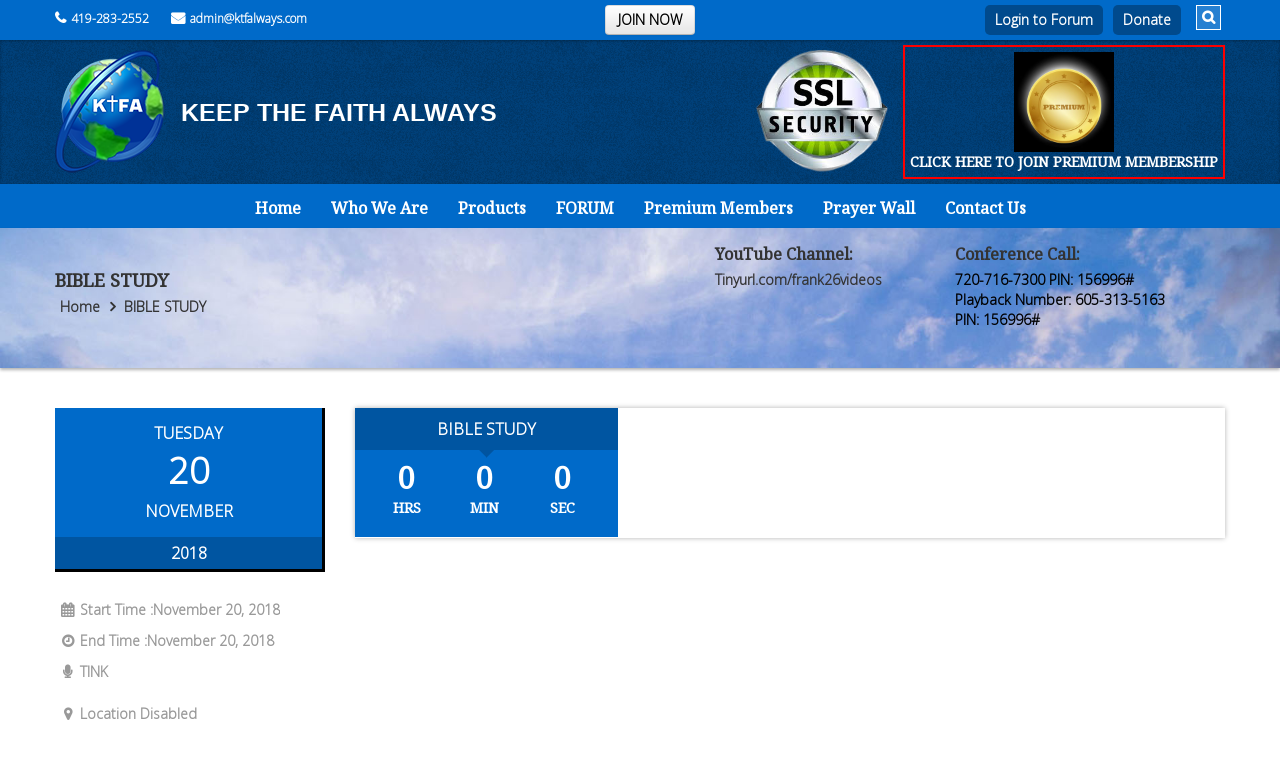

--- FILE ---
content_type: text/html; charset=UTF-8
request_url: https://www.ktfalways.com/events/bible-study-2-2018-11-20/
body_size: 22565
content:
<!DOCTYPE html>
<!--[if IE 7]>
<html class="ie ie7" dir="ltr" lang="en-US" prefix="og: https://ogp.me/ns#">
<![endif]-->
<!--[if IE 8]>
<html class="ie ie8" dir="ltr" lang="en-US" prefix="og: https://ogp.me/ns#">
<![endif]-->
<!--[if !(IE 7) | !(IE 8) ]><!-->
<html dir="ltr" lang="en-US" prefix="og: https://ogp.me/ns#">
<!--<![endif]-->
<head><meta http-equiv="Content-Type" content="text/html; charset=utf-8">
    <meta name="viewport" content="width=device-width, initial-scale=1, maximum-scale=1">
    <meta name="format-detection" content="telephone=no">
    <title>KTFAlways.com &#8211; Frank VillaBIBLE STUDY | KTFAlways.com - Frank Villa</title>
    <link rel="profile" href="https://gmpg.org/xfn/11">
    <link rel="pingback" href="https://www.ktfalways.com/xmlrpc.php">
    
		<!-- All in One SEO 4.9.3 - aioseo.com -->
	<meta name="robots" content="max-image-preview:large" />
	<meta name="author" content="TINK"/>
	<link rel="canonical" href="https://www.ktfalways.com/events/bible-study-2-2018-11-20/" />
	<meta name="generator" content="All in One SEO (AIOSEO) 4.9.3" />
		<meta property="og:locale" content="en_US" />
		<meta property="og:site_name" content="KTFAlways.com - Frank Villa |" />
		<meta property="og:type" content="article" />
		<meta property="og:title" content="BIBLE STUDY | KTFAlways.com - Frank Villa" />
		<meta property="og:url" content="https://www.ktfalways.com/events/bible-study-2-2018-11-20/" />
		<meta property="article:published_time" content="2018-11-03T14:15:09+00:00" />
		<meta property="article:modified_time" content="2018-11-03T14:18:37+00:00" />
		<meta name="twitter:card" content="summary" />
		<meta name="twitter:title" content="BIBLE STUDY | KTFAlways.com - Frank Villa" />
		<script type="application/ld+json" class="aioseo-schema">
			{"@context":"https:\/\/schema.org","@graph":[{"@type":"BreadcrumbList","@id":"https:\/\/www.ktfalways.com\/events\/bible-study-2-2018-11-20\/#breadcrumblist","itemListElement":[{"@type":"ListItem","@id":"https:\/\/www.ktfalways.com#listItem","position":1,"name":"Home","item":"https:\/\/www.ktfalways.com","nextItem":{"@type":"ListItem","@id":"https:\/\/www.ktfalways.com\/events\/bible-study-2-2018-11-20\/#listItem","name":"BIBLE STUDY"}},{"@type":"ListItem","@id":"https:\/\/www.ktfalways.com\/events\/bible-study-2-2018-11-20\/#listItem","position":2,"name":"BIBLE STUDY","previousItem":{"@type":"ListItem","@id":"https:\/\/www.ktfalways.com#listItem","name":"Home"}}]},{"@type":"Organization","@id":"https:\/\/www.ktfalways.com\/#organization","name":"KTFAlways.com - Frank Villa","url":"https:\/\/www.ktfalways.com\/"},{"@type":"Person","@id":"https:\/\/www.ktfalways.com\/author\/tink\/#author","url":"https:\/\/www.ktfalways.com\/author\/tink\/","name":"TINK","image":{"@type":"ImageObject","@id":"https:\/\/www.ktfalways.com\/events\/bible-study-2-2018-11-20\/#authorImage","url":"https:\/\/www.ktfalways.com\/wp-content\/uploads\/2017\/07\/bluehearteye.jpg","width":96,"height":96,"caption":"TINK"}},{"@type":"WebPage","@id":"https:\/\/www.ktfalways.com\/events\/bible-study-2-2018-11-20\/#webpage","url":"https:\/\/www.ktfalways.com\/events\/bible-study-2-2018-11-20\/","name":"BIBLE STUDY | KTFAlways.com - Frank Villa","inLanguage":"en-US","isPartOf":{"@id":"https:\/\/www.ktfalways.com\/#website"},"breadcrumb":{"@id":"https:\/\/www.ktfalways.com\/events\/bible-study-2-2018-11-20\/#breadcrumblist"},"author":{"@id":"https:\/\/www.ktfalways.com\/author\/tink\/#author"},"creator":{"@id":"https:\/\/www.ktfalways.com\/author\/tink\/#author"},"datePublished":"2018-11-03T10:15:09-04:00","dateModified":"2018-11-03T10:18:37-04:00"},{"@type":"WebSite","@id":"https:\/\/www.ktfalways.com\/#website","url":"https:\/\/www.ktfalways.com\/","name":"KTFAlways.com - Frank Villa","inLanguage":"en-US","publisher":{"@id":"https:\/\/www.ktfalways.com\/#organization"}}]}
		</script>
		<!-- All in One SEO -->

<link rel='dns-prefetch' href='//use.edgefonts.net' />
<link rel='dns-prefetch' href='//fonts.googleapis.com' />
<link rel='dns-prefetch' href='//netdna.bootstrapcdn.com' />
<link rel="alternate" type="application/rss+xml" title="KTFAlways.com - Frank Villa &raquo; Feed" href="https://www.ktfalways.com/feed/" />
<link rel="alternate" title="oEmbed (JSON)" type="application/json+oembed" href="https://www.ktfalways.com/wp-json/oembed/1.0/embed?url=https%3A%2F%2Fwww.ktfalways.com%2Fevents%2Fbible-study-2-2018-11-20%2F" />
<link rel="alternate" title="oEmbed (XML)" type="text/xml+oembed" href="https://www.ktfalways.com/wp-json/oembed/1.0/embed?url=https%3A%2F%2Fwww.ktfalways.com%2Fevents%2Fbible-study-2-2018-11-20%2F&#038;format=xml" />
<style id='wp-img-auto-sizes-contain-inline-css' type='text/css'>
img:is([sizes=auto i],[sizes^="auto," i]){contain-intrinsic-size:3000px 1500px}
/*# sourceURL=wp-img-auto-sizes-contain-inline-css */
</style>
<link rel='stylesheet' id='layerslider-css' href='https://www.ktfalways.com/wp-content/plugins/LayerSlider/static/layerslider/css/layerslider.css?ver=7.5.0' type='text/css' media='all' />
<link rel='stylesheet' id='ls-google-fonts-css' href='https://fonts.googleapis.com/css?family=Lato:100,300,regular,700,900%7COpen+Sans:300%7CIndie+Flower:regular%7COswald:300,regular,700&#038;subset=latin%2Clatin-ext' type='text/css' media='all' />
<style id='wp-emoji-styles-inline-css' type='text/css'>

	img.wp-smiley, img.emoji {
		display: inline !important;
		border: none !important;
		box-shadow: none !important;
		height: 1em !important;
		width: 1em !important;
		margin: 0 0.07em !important;
		vertical-align: -0.1em !important;
		background: none !important;
		padding: 0 !important;
	}
/*# sourceURL=wp-emoji-styles-inline-css */
</style>
<style id='wp-block-library-inline-css' type='text/css'>
:root{--wp-block-synced-color:#7a00df;--wp-block-synced-color--rgb:122,0,223;--wp-bound-block-color:var(--wp-block-synced-color);--wp-editor-canvas-background:#ddd;--wp-admin-theme-color:#007cba;--wp-admin-theme-color--rgb:0,124,186;--wp-admin-theme-color-darker-10:#006ba1;--wp-admin-theme-color-darker-10--rgb:0,107,160.5;--wp-admin-theme-color-darker-20:#005a87;--wp-admin-theme-color-darker-20--rgb:0,90,135;--wp-admin-border-width-focus:2px}@media (min-resolution:192dpi){:root{--wp-admin-border-width-focus:1.5px}}.wp-element-button{cursor:pointer}:root .has-very-light-gray-background-color{background-color:#eee}:root .has-very-dark-gray-background-color{background-color:#313131}:root .has-very-light-gray-color{color:#eee}:root .has-very-dark-gray-color{color:#313131}:root .has-vivid-green-cyan-to-vivid-cyan-blue-gradient-background{background:linear-gradient(135deg,#00d084,#0693e3)}:root .has-purple-crush-gradient-background{background:linear-gradient(135deg,#34e2e4,#4721fb 50%,#ab1dfe)}:root .has-hazy-dawn-gradient-background{background:linear-gradient(135deg,#faaca8,#dad0ec)}:root .has-subdued-olive-gradient-background{background:linear-gradient(135deg,#fafae1,#67a671)}:root .has-atomic-cream-gradient-background{background:linear-gradient(135deg,#fdd79a,#004a59)}:root .has-nightshade-gradient-background{background:linear-gradient(135deg,#330968,#31cdcf)}:root .has-midnight-gradient-background{background:linear-gradient(135deg,#020381,#2874fc)}:root{--wp--preset--font-size--normal:16px;--wp--preset--font-size--huge:42px}.has-regular-font-size{font-size:1em}.has-larger-font-size{font-size:2.625em}.has-normal-font-size{font-size:var(--wp--preset--font-size--normal)}.has-huge-font-size{font-size:var(--wp--preset--font-size--huge)}.has-text-align-center{text-align:center}.has-text-align-left{text-align:left}.has-text-align-right{text-align:right}.has-fit-text{white-space:nowrap!important}#end-resizable-editor-section{display:none}.aligncenter{clear:both}.items-justified-left{justify-content:flex-start}.items-justified-center{justify-content:center}.items-justified-right{justify-content:flex-end}.items-justified-space-between{justify-content:space-between}.screen-reader-text{border:0;clip-path:inset(50%);height:1px;margin:-1px;overflow:hidden;padding:0;position:absolute;width:1px;word-wrap:normal!important}.screen-reader-text:focus{background-color:#ddd;clip-path:none;color:#444;display:block;font-size:1em;height:auto;left:5px;line-height:normal;padding:15px 23px 14px;text-decoration:none;top:5px;width:auto;z-index:100000}html :where(.has-border-color){border-style:solid}html :where([style*=border-top-color]){border-top-style:solid}html :where([style*=border-right-color]){border-right-style:solid}html :where([style*=border-bottom-color]){border-bottom-style:solid}html :where([style*=border-left-color]){border-left-style:solid}html :where([style*=border-width]){border-style:solid}html :where([style*=border-top-width]){border-top-style:solid}html :where([style*=border-right-width]){border-right-style:solid}html :where([style*=border-bottom-width]){border-bottom-style:solid}html :where([style*=border-left-width]){border-left-style:solid}html :where(img[class*=wp-image-]){height:auto;max-width:100%}:where(figure){margin:0 0 1em}html :where(.is-position-sticky){--wp-admin--admin-bar--position-offset:var(--wp-admin--admin-bar--height,0px)}@media screen and (max-width:600px){html :where(.is-position-sticky){--wp-admin--admin-bar--position-offset:0px}}

/*# sourceURL=wp-block-library-inline-css */
</style><style id='global-styles-inline-css' type='text/css'>
:root{--wp--preset--aspect-ratio--square: 1;--wp--preset--aspect-ratio--4-3: 4/3;--wp--preset--aspect-ratio--3-4: 3/4;--wp--preset--aspect-ratio--3-2: 3/2;--wp--preset--aspect-ratio--2-3: 2/3;--wp--preset--aspect-ratio--16-9: 16/9;--wp--preset--aspect-ratio--9-16: 9/16;--wp--preset--color--black: #000000;--wp--preset--color--cyan-bluish-gray: #abb8c3;--wp--preset--color--white: #ffffff;--wp--preset--color--pale-pink: #f78da7;--wp--preset--color--vivid-red: #cf2e2e;--wp--preset--color--luminous-vivid-orange: #ff6900;--wp--preset--color--luminous-vivid-amber: #fcb900;--wp--preset--color--light-green-cyan: #7bdcb5;--wp--preset--color--vivid-green-cyan: #00d084;--wp--preset--color--pale-cyan-blue: #8ed1fc;--wp--preset--color--vivid-cyan-blue: #0693e3;--wp--preset--color--vivid-purple: #9b51e0;--wp--preset--gradient--vivid-cyan-blue-to-vivid-purple: linear-gradient(135deg,rgb(6,147,227) 0%,rgb(155,81,224) 100%);--wp--preset--gradient--light-green-cyan-to-vivid-green-cyan: linear-gradient(135deg,rgb(122,220,180) 0%,rgb(0,208,130) 100%);--wp--preset--gradient--luminous-vivid-amber-to-luminous-vivid-orange: linear-gradient(135deg,rgb(252,185,0) 0%,rgb(255,105,0) 100%);--wp--preset--gradient--luminous-vivid-orange-to-vivid-red: linear-gradient(135deg,rgb(255,105,0) 0%,rgb(207,46,46) 100%);--wp--preset--gradient--very-light-gray-to-cyan-bluish-gray: linear-gradient(135deg,rgb(238,238,238) 0%,rgb(169,184,195) 100%);--wp--preset--gradient--cool-to-warm-spectrum: linear-gradient(135deg,rgb(74,234,220) 0%,rgb(151,120,209) 20%,rgb(207,42,186) 40%,rgb(238,44,130) 60%,rgb(251,105,98) 80%,rgb(254,248,76) 100%);--wp--preset--gradient--blush-light-purple: linear-gradient(135deg,rgb(255,206,236) 0%,rgb(152,150,240) 100%);--wp--preset--gradient--blush-bordeaux: linear-gradient(135deg,rgb(254,205,165) 0%,rgb(254,45,45) 50%,rgb(107,0,62) 100%);--wp--preset--gradient--luminous-dusk: linear-gradient(135deg,rgb(255,203,112) 0%,rgb(199,81,192) 50%,rgb(65,88,208) 100%);--wp--preset--gradient--pale-ocean: linear-gradient(135deg,rgb(255,245,203) 0%,rgb(182,227,212) 50%,rgb(51,167,181) 100%);--wp--preset--gradient--electric-grass: linear-gradient(135deg,rgb(202,248,128) 0%,rgb(113,206,126) 100%);--wp--preset--gradient--midnight: linear-gradient(135deg,rgb(2,3,129) 0%,rgb(40,116,252) 100%);--wp--preset--font-size--small: 13px;--wp--preset--font-size--medium: 20px;--wp--preset--font-size--large: 36px;--wp--preset--font-size--x-large: 42px;--wp--preset--spacing--20: 0.44rem;--wp--preset--spacing--30: 0.67rem;--wp--preset--spacing--40: 1rem;--wp--preset--spacing--50: 1.5rem;--wp--preset--spacing--60: 2.25rem;--wp--preset--spacing--70: 3.38rem;--wp--preset--spacing--80: 5.06rem;--wp--preset--shadow--natural: 6px 6px 9px rgba(0, 0, 0, 0.2);--wp--preset--shadow--deep: 12px 12px 50px rgba(0, 0, 0, 0.4);--wp--preset--shadow--sharp: 6px 6px 0px rgba(0, 0, 0, 0.2);--wp--preset--shadow--outlined: 6px 6px 0px -3px rgb(255, 255, 255), 6px 6px rgb(0, 0, 0);--wp--preset--shadow--crisp: 6px 6px 0px rgb(0, 0, 0);}:where(.is-layout-flex){gap: 0.5em;}:where(.is-layout-grid){gap: 0.5em;}body .is-layout-flex{display: flex;}.is-layout-flex{flex-wrap: wrap;align-items: center;}.is-layout-flex > :is(*, div){margin: 0;}body .is-layout-grid{display: grid;}.is-layout-grid > :is(*, div){margin: 0;}:where(.wp-block-columns.is-layout-flex){gap: 2em;}:where(.wp-block-columns.is-layout-grid){gap: 2em;}:where(.wp-block-post-template.is-layout-flex){gap: 1.25em;}:where(.wp-block-post-template.is-layout-grid){gap: 1.25em;}.has-black-color{color: var(--wp--preset--color--black) !important;}.has-cyan-bluish-gray-color{color: var(--wp--preset--color--cyan-bluish-gray) !important;}.has-white-color{color: var(--wp--preset--color--white) !important;}.has-pale-pink-color{color: var(--wp--preset--color--pale-pink) !important;}.has-vivid-red-color{color: var(--wp--preset--color--vivid-red) !important;}.has-luminous-vivid-orange-color{color: var(--wp--preset--color--luminous-vivid-orange) !important;}.has-luminous-vivid-amber-color{color: var(--wp--preset--color--luminous-vivid-amber) !important;}.has-light-green-cyan-color{color: var(--wp--preset--color--light-green-cyan) !important;}.has-vivid-green-cyan-color{color: var(--wp--preset--color--vivid-green-cyan) !important;}.has-pale-cyan-blue-color{color: var(--wp--preset--color--pale-cyan-blue) !important;}.has-vivid-cyan-blue-color{color: var(--wp--preset--color--vivid-cyan-blue) !important;}.has-vivid-purple-color{color: var(--wp--preset--color--vivid-purple) !important;}.has-black-background-color{background-color: var(--wp--preset--color--black) !important;}.has-cyan-bluish-gray-background-color{background-color: var(--wp--preset--color--cyan-bluish-gray) !important;}.has-white-background-color{background-color: var(--wp--preset--color--white) !important;}.has-pale-pink-background-color{background-color: var(--wp--preset--color--pale-pink) !important;}.has-vivid-red-background-color{background-color: var(--wp--preset--color--vivid-red) !important;}.has-luminous-vivid-orange-background-color{background-color: var(--wp--preset--color--luminous-vivid-orange) !important;}.has-luminous-vivid-amber-background-color{background-color: var(--wp--preset--color--luminous-vivid-amber) !important;}.has-light-green-cyan-background-color{background-color: var(--wp--preset--color--light-green-cyan) !important;}.has-vivid-green-cyan-background-color{background-color: var(--wp--preset--color--vivid-green-cyan) !important;}.has-pale-cyan-blue-background-color{background-color: var(--wp--preset--color--pale-cyan-blue) !important;}.has-vivid-cyan-blue-background-color{background-color: var(--wp--preset--color--vivid-cyan-blue) !important;}.has-vivid-purple-background-color{background-color: var(--wp--preset--color--vivid-purple) !important;}.has-black-border-color{border-color: var(--wp--preset--color--black) !important;}.has-cyan-bluish-gray-border-color{border-color: var(--wp--preset--color--cyan-bluish-gray) !important;}.has-white-border-color{border-color: var(--wp--preset--color--white) !important;}.has-pale-pink-border-color{border-color: var(--wp--preset--color--pale-pink) !important;}.has-vivid-red-border-color{border-color: var(--wp--preset--color--vivid-red) !important;}.has-luminous-vivid-orange-border-color{border-color: var(--wp--preset--color--luminous-vivid-orange) !important;}.has-luminous-vivid-amber-border-color{border-color: var(--wp--preset--color--luminous-vivid-amber) !important;}.has-light-green-cyan-border-color{border-color: var(--wp--preset--color--light-green-cyan) !important;}.has-vivid-green-cyan-border-color{border-color: var(--wp--preset--color--vivid-green-cyan) !important;}.has-pale-cyan-blue-border-color{border-color: var(--wp--preset--color--pale-cyan-blue) !important;}.has-vivid-cyan-blue-border-color{border-color: var(--wp--preset--color--vivid-cyan-blue) !important;}.has-vivid-purple-border-color{border-color: var(--wp--preset--color--vivid-purple) !important;}.has-vivid-cyan-blue-to-vivid-purple-gradient-background{background: var(--wp--preset--gradient--vivid-cyan-blue-to-vivid-purple) !important;}.has-light-green-cyan-to-vivid-green-cyan-gradient-background{background: var(--wp--preset--gradient--light-green-cyan-to-vivid-green-cyan) !important;}.has-luminous-vivid-amber-to-luminous-vivid-orange-gradient-background{background: var(--wp--preset--gradient--luminous-vivid-amber-to-luminous-vivid-orange) !important;}.has-luminous-vivid-orange-to-vivid-red-gradient-background{background: var(--wp--preset--gradient--luminous-vivid-orange-to-vivid-red) !important;}.has-very-light-gray-to-cyan-bluish-gray-gradient-background{background: var(--wp--preset--gradient--very-light-gray-to-cyan-bluish-gray) !important;}.has-cool-to-warm-spectrum-gradient-background{background: var(--wp--preset--gradient--cool-to-warm-spectrum) !important;}.has-blush-light-purple-gradient-background{background: var(--wp--preset--gradient--blush-light-purple) !important;}.has-blush-bordeaux-gradient-background{background: var(--wp--preset--gradient--blush-bordeaux) !important;}.has-luminous-dusk-gradient-background{background: var(--wp--preset--gradient--luminous-dusk) !important;}.has-pale-ocean-gradient-background{background: var(--wp--preset--gradient--pale-ocean) !important;}.has-electric-grass-gradient-background{background: var(--wp--preset--gradient--electric-grass) !important;}.has-midnight-gradient-background{background: var(--wp--preset--gradient--midnight) !important;}.has-small-font-size{font-size: var(--wp--preset--font-size--small) !important;}.has-medium-font-size{font-size: var(--wp--preset--font-size--medium) !important;}.has-large-font-size{font-size: var(--wp--preset--font-size--large) !important;}.has-x-large-font-size{font-size: var(--wp--preset--font-size--x-large) !important;}
/*# sourceURL=global-styles-inline-css */
</style>

<style id='classic-theme-styles-inline-css' type='text/css'>
/*! This file is auto-generated */
.wp-block-button__link{color:#fff;background-color:#32373c;border-radius:9999px;box-shadow:none;text-decoration:none;padding:calc(.667em + 2px) calc(1.333em + 2px);font-size:1.125em}.wp-block-file__button{background:#32373c;color:#fff;text-decoration:none}
/*# sourceURL=/wp-includes/css/classic-themes.min.css */
</style>
<link rel='stylesheet' id='contact-form-7-css' href='https://www.ktfalways.com/wp-content/plugins/contact-form-7/includes/css/styles.css?ver=6.1.4' type='text/css' media='all' />
<link rel='stylesheet' id='cp-shortcode-css' href='https://www.ktfalways.com/wp-content/themes/prayer/frontend/shortcodes/shortcode.css?ver=6.9' type='text/css' media='all' />
<link rel='stylesheet' id='page-list-style-css' href='https://www.ktfalways.com/wp-content/plugins/page-list/css/page-list.css?ver=5.9' type='text/css' media='all' />
<link rel='stylesheet' id='pbx-public-css' href='https://www.ktfalways.com/wp-content/plugins/praybox/css/bt-praybox-sc.css?ver=6.9' type='text/css' media='all' />
<link rel='stylesheet' id='font-awesome-css' href='//netdna.bootstrapcdn.com/font-awesome/4.1.0/css/font-awesome.css' type='text/css' media='screen' />
<link rel='stylesheet' id='fontawesome-iconset-style-css' href='https://www.ktfalways.com/wp-content/sp-resources/forum-iconsets/fontawesome/style.css?ver=6.9' type='text/css' media='all' />
<link rel='stylesheet' id='ppress-frontend-css' href='https://www.ktfalways.com/wp-content/plugins/wp-user-avatar/assets/css/frontend.min.css?ver=4.16.8' type='text/css' media='all' />
<link rel='stylesheet' id='ppress-flatpickr-css' href='https://www.ktfalways.com/wp-content/plugins/wp-user-avatar/assets/flatpickr/flatpickr.min.css?ver=4.16.8' type='text/css' media='all' />
<link rel='stylesheet' id='ppress-select2-css' href='https://www.ktfalways.com/wp-content/plugins/wp-user-avatar/assets/select2/select2.min.css?ver=6.9' type='text/css' media='all' />
<link rel='stylesheet' id='wpfront-notification-bar-css' href='https://www.ktfalways.com/wp-content/plugins/wpfront-notification-bar/css/wpfront-notification-bar.min.css?ver=3.5.1.05102' type='text/css' media='all' />
<link rel='stylesheet' id='chld_thm_cfg_parent-css' href='https://www.ktfalways.com/wp-content/themes/prayer/style.css?ver=6.9' type='text/css' media='all' />
<link rel='stylesheet' id='prize_game_contact_form-css' href='https://www.ktfalways.com/wp-content/themes/prayer-child/style.css?ver=6.9' type='text/css' media='all' />
<link rel='stylesheet' id='default-style-css' href='https://www.ktfalways.com/wp-content/themes/prayer-child/style.css?ver=6.9' type='text/css' media='all' />
<link rel='stylesheet' id='cp_default-css' href='https://www.ktfalways.com/wp-content/themes/prayer/frontend/css/cp_default.css?ver=6.9' type='text/css' media='all' />
<link rel='stylesheet' id='cp-bootstrap-css' href='https://www.ktfalways.com/wp-content/themes/prayer/frontend/css/bootstrap.css?ver=6.9' type='text/css' media='all' />
<link rel='stylesheet' id='cp-bootstrap-res-css' href='https://www.ktfalways.com/wp-content/themes/prayer/frontend/css/bootstrap-responsive.css?ver=6.9' type='text/css' media='all' />
<link rel='stylesheet' id='cp-jplayer-res-css' href='https://www.ktfalways.com/wp-content/themes/prayer/frontend/css/jplayer.css?ver=6.9' type='text/css' media='all' />
<link rel='stylesheet' id='cp-fontAW-css' href='https://www.ktfalways.com/wp-content/themes/prayer/frontend/cp_font/css/font-awesome.css?ver=6.9' type='text/css' media='all' />
<link rel='stylesheet' id='cp-woo-commerce-css' href='https://www.ktfalways.com/wp-content/themes/prayer/frontend/css/wp-commerce.css?ver=6.9' type='text/css' media='all' />
<link rel='stylesheet' id='cp-event-manager-css' href='https://www.ktfalways.com/wp-content/themes/prayer/frontend/css/event-manager.css?ver=6.9' type='text/css' media='all' />
<link rel='stylesheet' id='cp-countdown-css' href='https://www.ktfalways.com/wp-content/themes/prayer/frontend/css/jquery.countdown.css?ver=6.9' type='text/css' media='all' />
<link rel='stylesheet' id='menu-googleFonts-heading-css' href='https://fonts.googleapis.com/css?family=Noto+Serif&#038;ver=6.9' type='text/css' media='all' />
<script type="5f3d49373c3559e0f7970b09-text/javascript" src="https://www.ktfalways.com/wp-includes/js/jquery/jquery.min.js" id="jquery-core-js"></script>
<script type="5f3d49373c3559e0f7970b09-text/javascript" src="https://www.ktfalways.com/wp-includes/js/jquery/jquery-migrate.min.js" id="jquery-migrate-js"></script>
<script type="5f3d49373c3559e0f7970b09-text/javascript" id="ajax-signup-script-js-extra">
/* <![CDATA[ */
var ajax_signup_object = {"ajaxurl":"https://www.ktfalways.com/wp-admin/admin-ajax.php","redirecturl":"https://www.ktfalways.com","loadingmessage":"Sending user info, please wait..."};
//# sourceURL=ajax-signup-script-js-extra
/* ]]> */
</script>
<script type="5f3d49373c3559e0f7970b09-text/javascript" src="https://www.ktfalways.com/wp-content/themes/prayer/frontend/js/ajax-signup-script.js" id="ajax-signup-script-js"></script>
<script type="5f3d49373c3559e0f7970b09-text/javascript" id="layerslider-greensock-js-extra">
/* <![CDATA[ */
var LS_Meta = {"v":"7.5.0"};
//# sourceURL=layerslider-greensock-js-extra
/* ]]> */
</script>
<script type="5f3d49373c3559e0f7970b09-text/javascript" src="https://www.ktfalways.com/wp-content/plugins/LayerSlider/static/layerslider/js/greensock.js" id="layerslider-greensock-js"></script>
<script type="5f3d49373c3559e0f7970b09-text/javascript" src="https://www.ktfalways.com/wp-content/plugins/LayerSlider/static/layerslider/js/layerslider.kreaturamedia.jquery.js" id="layerslider-js"></script>
<script type="5f3d49373c3559e0f7970b09-text/javascript" src="https://www.ktfalways.com/wp-content/plugins/LayerSlider/static/layerslider/js/layerslider.transitions.js" id="layerslider-transitions-js"></script>
<script type="5f3d49373c3559e0f7970b09-text/javascript" src="https://www.ktfalways.com/wp-includes/js/jquery/ui/core.min.js" id="jquery-ui-core-js"></script>
<script type="5f3d49373c3559e0f7970b09-text/javascript" src="https://www.ktfalways.com/wp-includes/js/jquery/ui/mouse.min.js" id="jquery-ui-mouse-js"></script>
<script type="5f3d49373c3559e0f7970b09-text/javascript" src="https://www.ktfalways.com/wp-includes/js/jquery/ui/sortable.min.js" id="jquery-ui-sortable-js"></script>
<script type="5f3d49373c3559e0f7970b09-text/javascript" src="https://www.ktfalways.com/wp-includes/js/jquery/ui/datepicker.min.js" id="jquery-ui-datepicker-js"></script>
<script type="5f3d49373c3559e0f7970b09-text/javascript" id="jquery-ui-datepicker-js-after">
/* <![CDATA[ */
jQuery(function(jQuery){jQuery.datepicker.setDefaults({"closeText":"Close","currentText":"Today","monthNames":["January","February","March","April","May","June","July","August","September","October","November","December"],"monthNamesShort":["Jan","Feb","Mar","Apr","May","Jun","Jul","Aug","Sep","Oct","Nov","Dec"],"nextText":"Next","prevText":"Previous","dayNames":["Sunday","Monday","Tuesday","Wednesday","Thursday","Friday","Saturday"],"dayNamesShort":["Sun","Mon","Tue","Wed","Thu","Fri","Sat"],"dayNamesMin":["S","M","T","W","T","F","S"],"dateFormat":"MM d, yy","firstDay":1,"isRTL":false});});
//# sourceURL=jquery-ui-datepicker-js-after
/* ]]> */
</script>
<script type="5f3d49373c3559e0f7970b09-text/javascript" src="https://www.ktfalways.com/wp-includes/js/jquery/ui/resizable.min.js" id="jquery-ui-resizable-js"></script>
<script type="5f3d49373c3559e0f7970b09-text/javascript" src="https://www.ktfalways.com/wp-includes/js/jquery/ui/draggable.min.js" id="jquery-ui-draggable-js"></script>
<script type="5f3d49373c3559e0f7970b09-text/javascript" src="https://www.ktfalways.com/wp-includes/js/jquery/ui/controlgroup.min.js" id="jquery-ui-controlgroup-js"></script>
<script type="5f3d49373c3559e0f7970b09-text/javascript" src="https://www.ktfalways.com/wp-includes/js/jquery/ui/checkboxradio.min.js" id="jquery-ui-checkboxradio-js"></script>
<script type="5f3d49373c3559e0f7970b09-text/javascript" src="https://www.ktfalways.com/wp-includes/js/jquery/ui/button.min.js" id="jquery-ui-button-js"></script>
<script type="5f3d49373c3559e0f7970b09-text/javascript" src="https://www.ktfalways.com/wp-includes/js/jquery/ui/dialog.min.js" id="jquery-ui-dialog-js"></script>
<script type="5f3d49373c3559e0f7970b09-text/javascript" id="events-manager-js-extra">
/* <![CDATA[ */
var EM = {"ajaxurl":"https://www.ktfalways.com/wp-admin/admin-ajax.php","locationajaxurl":"https://www.ktfalways.com/wp-admin/admin-ajax.php?action=locations_search","firstDay":"1","locale":"en","dateFormat":"yy-mm-dd","ui_css":"https://www.ktfalways.com/wp-content/plugins/events-manager/includes/css/jquery-ui/build.min.css","show24hours":"0","is_ssl":"1","autocomplete_limit":"10","calendar":{"breakpoints":{"small":560,"medium":908,"large":false},"month_format":"M Y"},"phone":"","datepicker":{"format":"d/m/Y"},"search":{"breakpoints":{"small":650,"medium":850,"full":false}},"url":"https://www.ktfalways.com/wp-content/plugins/events-manager","assets":{"input.em-uploader":{"js":{"em-uploader":{"url":"https://www.ktfalways.com/wp-content/plugins/events-manager/includes/js/em-uploader.js?v=7.2.3.1","event":"em_uploader_ready"}}},".em-event-editor":{"js":{"event-editor":{"url":"https://www.ktfalways.com/wp-content/plugins/events-manager/includes/js/events-manager-event-editor.js?v=7.2.3.1","event":"em_event_editor_ready"}},"css":{"event-editor":"https://www.ktfalways.com/wp-content/plugins/events-manager/includes/css/events-manager-event-editor.min.css?v=7.2.3.1"}},".em-recurrence-sets, .em-timezone":{"js":{"luxon":{"url":"luxon/luxon.js?v=7.2.3.1","event":"em_luxon_ready"}}},".em-booking-form, #em-booking-form, .em-booking-recurring, .em-event-booking-form":{"js":{"em-bookings":{"url":"https://www.ktfalways.com/wp-content/plugins/events-manager/includes/js/bookingsform.js?v=7.2.3.1","event":"em_booking_form_js_loaded"}}},"#em-opt-archetypes":{"js":{"archetypes":"https://www.ktfalways.com/wp-content/plugins/events-manager/includes/js/admin-archetype-editor.js?v=7.2.3.1","archetypes_ms":"https://www.ktfalways.com/wp-content/plugins/events-manager/includes/js/admin-archetypes.js?v=7.2.3.1","qs":"qs/qs.js?v=7.2.3.1"}}},"cached":"","bookingInProgress":"Please wait while the booking is being submitted.","tickets_save":"Save Ticket","bookingajaxurl":"https://www.ktfalways.com/wp-admin/admin-ajax.php","bookings_export_save":"Export Bookings","bookings_settings_save":"Save Settings","booking_delete":"Are you sure you want to delete?","booking_offset":"30","bookings":{"submit_button":{"text":{"default":"Send your booking","free":"Send your booking","payment":"Send your booking","processing":"Processing ..."}},"update_listener":""},"bb_full":"Sold Out","bb_book":"Book Now","bb_booking":"Booking...","bb_booked":"Booking Submitted","bb_error":"Booking Error. Try again?","bb_cancel":"Cancel","bb_canceling":"Canceling...","bb_cancelled":"Cancelled","bb_cancel_error":"Cancellation Error. Try again?","txt_search":"Search","txt_searching":"Searching...","txt_loading":"Loading..."};
//# sourceURL=events-manager-js-extra
/* ]]> */
</script>
<script type="5f3d49373c3559e0f7970b09-text/javascript" src="https://www.ktfalways.com/wp-content/plugins/events-manager/includes/js/events-manager.js" id="events-manager-js"></script>
<script type="5f3d49373c3559e0f7970b09-text/javascript" id="praybox_public-js-extra">
/* <![CDATA[ */
var pbAjax = {"pb_ajaxurl":"https://www.ktfalways.com/wp-admin/public_pb_ajax.php"};
//# sourceURL=praybox_public-js-extra
/* ]]> */
</script>
<script type="5f3d49373c3559e0f7970b09-text/javascript" src="https://www.ktfalways.com/wp-content/plugins/praybox/js/jquery.pb_public.js" id="praybox_public-js"></script>
<script type="5f3d49373c3559e0f7970b09-text/javascript" src="https://www.ktfalways.com/wp-content/plugins/wp-user-avatar/assets/flatpickr/flatpickr.min.js" id="ppress-flatpickr-js"></script>
<script type="5f3d49373c3559e0f7970b09-text/javascript" src="https://www.ktfalways.com/wp-content/plugins/wp-user-avatar/assets/select2/select2.min.js" id="ppress-select2-js"></script>
<script type="5f3d49373c3559e0f7970b09-text/javascript" src="https://www.ktfalways.com/wp-content/plugins/wpfront-notification-bar/js/wpfront-notification-bar.min.js" id="wpfront-notification-bar-js"></script>
<script type="5f3d49373c3559e0f7970b09-text/javascript" src="https://use.edgefonts.net/open-sans.js" id="adobe-edge-font-js"></script>
<meta name="generator" content="Powered by LayerSlider 7.5.0 - Multi-Purpose, Responsive, Parallax, Mobile-Friendly Slider Plugin for WordPress." />
<!-- LayerSlider updates and docs at: https://layerslider.kreaturamedia.com -->
<link rel="https://api.w.org/" href="https://www.ktfalways.com/wp-json/" /><link rel="EditURI" type="application/rsd+xml" title="RSD" href="https://www.ktfalways.com/xmlrpc.php?rsd" />
<link rel='shortlink' href='https://www.ktfalways.com/?p=4660' />
		<script type="5f3d49373c3559e0f7970b09-text/javascript">
		var ajaxurl = 'https://www.ktfalways.com/wp-admin/admin-ajax.php';
		</script>
	<!-- Google tag (gtag.js) -->
<script async src="https://www.googletagmanager.com/gtag/js?id=G-4BVQZ1MP2C" type="5f3d49373c3559e0f7970b09-text/javascript"></script>
<script type="5f3d49373c3559e0f7970b09-text/javascript">
  window.dataLayer = window.dataLayer || [];
  function gtag(){dataLayer.push(arguments);}
  gtag('js', new Date());

  gtag('config', 'G-4BVQZ1MP2C');
</script>

<!-- Start cookieyes banner --> <script id="cookieyes" type="5f3d49373c3559e0f7970b09-text/javascript" src="https://cdn-cookieyes.com/client_data/5f65322086ef7ab0ef9f9a76/script.js"></script> <!-- End cookieyes banner -->
<style>
.scroll-back-to-top-wrapper {
    position: fixed;
	opacity: 0;
	visibility: hidden;
	overflow: hidden;
	text-align: center;
	z-index: 99999999;
    background-color: #006ac9;
	color: #eeeeee;
	width: 50px;
	height: 48px;
	line-height: 48px;
	right: 30px;
	bottom: 30px;
	padding-top: 2px;
	border-top-left-radius: 10px;
	border-top-right-radius: 10px;
	border-bottom-right-radius: 10px;
	border-bottom-left-radius: 10px;
	-webkit-transition: all 0.5s ease-in-out;
	-moz-transition: all 0.5s ease-in-out;
	-ms-transition: all 0.5s ease-in-out;
	-o-transition: all 0.5s ease-in-out;
	transition: all 0.5s ease-in-out;
}
.scroll-back-to-top-wrapper:hover {
	background-color: #0027a8;
  color: #eeeeee;
}
.scroll-back-to-top-wrapper.show {
    visibility:visible;
    cursor:pointer;
	opacity: 1.0;
}
.scroll-back-to-top-wrapper i.fa {
	line-height: inherit;
}
.scroll-back-to-top-wrapper .fa-lg {
	vertical-align: 0;
}
</style>
        <script type="5f3d49373c3559e0f7970b09-text/javascript">
            var jQueryMigrateHelperHasSentDowngrade = false;

			window.onerror = function( msg, url, line, col, error ) {
				// Break out early, do not processing if a downgrade reqeust was already sent.
				if ( jQueryMigrateHelperHasSentDowngrade ) {
					return true;
                }

				var xhr = new XMLHttpRequest();
				var nonce = 'bf35b5f52c';
				var jQueryFunctions = [
					'andSelf',
					'browser',
					'live',
					'boxModel',
					'support.boxModel',
					'size',
					'swap',
					'clean',
					'sub',
                ];
				var match_pattern = /\)\.(.+?) is not a function/;
                var erroredFunction = msg.match( match_pattern );

                // If there was no matching functions, do not try to downgrade.
                if ( null === erroredFunction || typeof erroredFunction !== 'object' || typeof erroredFunction[1] === "undefined" || -1 === jQueryFunctions.indexOf( erroredFunction[1] ) ) {
                    return true;
                }

                // Set that we've now attempted a downgrade request.
                jQueryMigrateHelperHasSentDowngrade = true;

				xhr.open( 'POST', 'https://www.ktfalways.com/wp-admin/admin-ajax.php' );
				xhr.setRequestHeader( 'Content-Type', 'application/x-www-form-urlencoded' );
				xhr.onload = function () {
					var response,
                        reload = false;

					if ( 200 === xhr.status ) {
                        try {
                        	response = JSON.parse( xhr.response );

                        	reload = response.data.reload;
                        } catch ( e ) {
                        	reload = false;
                        }
                    }

					// Automatically reload the page if a deprecation caused an automatic downgrade, ensure visitors get the best possible experience.
					if ( reload ) {
						location.reload();
                    }
				};

				xhr.send( encodeURI( 'action=jquery-migrate-downgrade-version&_wpnonce=' + nonce ) );

				// Suppress error alerts in older browsers
				return true;
			}
        </script>

		    <style>
        span.spType-Admin a,
        .thread.spType-Admin a {
            color: #F10B0B !important;
        }

        span.spUsergroup-guests a { color: #9F9DA4 !important; }.thread.spUsergroup-guests a { color: #9F9DA4 !important; }span.spUsergroup-registered-users a { color: #0B0B0B !important; }.thread.spUsergroup-registered-users a { color: #0B0B0B !important; }span.spUsergroup-premium-chat-moderator a { color: #080913 !important; }.thread.spUsergroup-premium-chat-moderator a { color: #080913 !important; }span.spUsergroup-newshound a { color: #185C0A !important; }.thread.spUsergroup-newshound a { color: #185C0A !important; }span.spUsergroup-official-greeter a { color: #0D020A !important; }.thread.spUsergroup-official-greeter a { color: #0D020A !important; }span.spUsergroup-prayer-warriors a { color: #BC0FFA !important; }.thread.spUsergroup-prayer-warriors a { color: #BC0FFA !important; }span.spUsergroup-transcriber a { color: #29FF29 !important; }.thread.spUsergroup-transcriber a { color: #29FF29 !important; }span.spUsergroup-birthday-greeter a { color: #FF6BA9 !important; }.thread.spUsergroup-birthday-greeter a { color: #FF6BA9 !important; }span.spUsergroup-forum-moderator a { color: #831C9D !important; }.thread.spUsergroup-forum-moderator a { color: #831C9D !important; }span.spUsergroup-prayer-coordinator a { color: #DF29B8 !important; }.thread.spUsergroup-prayer-coordinator a { color: #DF29B8 !important; }span.spUsergroup-banned-member a { color: #AFCAFF !important; }.thread.spUsergroup-banned-member a { color: #AFCAFF !important; }span.spUsergroup-restricted-member a { color: #ACA7A6 !important; }.thread.spUsergroup-restricted-member a { color: #ACA7A6 !important; }span.spUsergroup-read-only-members a { color: #747D86 !important; }.thread.spUsergroup-read-only-members a { color: #747D86 !important; }span.spUsergroup-bots a { color: #0E1516 !important; }.thread.spUsergroup-bots a { color: #0E1516 !important; }span.spUsergroup-newly-registered-users a { color: #000000 !important; }.thread.spUsergroup-newly-registered-users a { color: #000000 !important; }span.spUsergroup-registered-coppa-users a { color: #A5A5A5 !important; }.thread.spUsergroup-registered-coppa-users a { color: #A5A5A5 !important; }span.spUsergroup-ktfa-pastor a { color: #9206BC !important; }.thread.spUsergroup-ktfa-pastor a { color: #9206BC !important; }    </style>
        <script type="5f3d49373c3559e0f7970b09-text/JavaScript">
        var ajaxurl = 'https://www.ktfalways.com/wp-admin/admin-ajax.php';
        var directory_url = 'https://www.ktfalways.com/wp-content/themes/prayer';
    </script>
    <style type="text/css">body{background:#ffffff !important;} .inner-pages h2 .txt-left{background:#ffffff;}body, .heading-2 h5, .widget a, input, button, select, textarea, .pagination-all.pagination ul > li > a, .pagination ul > li > span, .latest-event-box .frame .caption .text-box p, .text-area ul li a strong{ font-family:"open sans" !important;}h1, h2, h3, h4, h5, h6{}a.readmore, #nav li a, .navbar ul{font-family:"Noto Serif" !important;}</style><style id="stylesheet">::selection {
					background: #006ac9; /* Safari */
					color:#fff;
					}
				::-moz-selection {
					background: #006ac9; /* Firefox */
					color:#fff;
				}#pagination .page-numbers.current, .woocommerce-message, .timeline-frame-outer .caption, .color-1, .product-box .frame .caption:before, .product-box .bottom strong.price, .search-box a.crose, .products .added_to_cart, .fc-event-inner, div.jp-volume-bar-value, a.jp-play:hover, .reset_variations, .single_add_to_cart_button, .products .add_to_cart_button.product_type_variable, #active-btn-play, .form-row.form-row-last [type="submit"], .form-row.place-order [type="submit"], .shop_table tfoot, .woocommerce-info, .shipping_calculator button.button, .actions [type="submit"], .post-edit-link, .coming-soon .countdown_amount,.btn-style, .notify-input .share-it i, .grid-list-nav li.ui-tabs-active a, a.product_type_grouped, #portfolio-item-filter-1 li a, .topbar-search-input, .nav-bar-bg, #header, .logo-row, .topbar-search-input, .navbar-toggle, .featured-sermon, .sermons-box .frame .caption:before, .latest-event-box .frame .date, .latest-event-box .frame .inner-area:before, .timelines-box #bx-pager > a, .our-preachers-box, .donate-form ul li a:hover, .donate-form ul li:hover a:before, .donate-form ul li:hover .inner, .gallery-frame .caption:before, .grid .caption:before, .error-page, .location-form, .location-search-input, .location-form, .timeline-row .nav-tabs > li.active > a, .nav-tabs > li.active > a:hover, .nav-tabs > li.active > a:focus, .popular-sermons ul li:hover a.play, .upcoming-events ul li:hover .date-box, .date-box, .event-detail-timer, .date-box-01, .date-box-02, .event-listing-box .frame .caption:before, .news-listing .frame .detail-row, .post_meta ul li, .widget_search #searchsubmit, .page-links a, .post-password-form input[type="submit"], .tagcloud a, #cancel-comment-reply-link, .fc-header, .fc-day:hover, .widget-box:hover .btn-container a, #praybox input[type="submit"], .onsale, .product_view a.wishlist, .product_meta span a:hover, .page-numbers li a:hover, #product_ful .add_to_cart_button, #product_ful .added_to_cart, .timelines-box #bx-pager a.active, .timelines-box #bx-pager a.active:before, .timelines-box .bx-wrapper .bx-controls-direction a:hover, .sermon-box .text-box .list-area li a:hover, .woo_product .button.add_to_cart_button.product_type_simple, .single_content .topbar-social li:hover i, .team-content .topbar-social li:hover{
					background-color:#006ac9 !important;
				}.product-box .frame .caption .bottom-row a.like, .woo_product .star-rating span, .products .star-rating span, .woocommerce-product-rating .star-rating .rating-star-cp, #reply-title, .sidebar_section.widget h2, div.jp-type-playlist div.jp-playlist a.jp-playlist-current, .h-style, .welcome-box .holder h2 span.color, .widget-box .round .fa, .latest-sermons-box h3, .sermons-box:hover .text-box h4, .latest-event h3, .blog-posts h3, .news-timelines-box h3, .donation-page h2, .error-page .holder h2 span, .contact-page address strong.heading, .about-page h2, .church-services h3, .services-box:hover .fa, .services-box:hover h4, .accordtion-area h3, .tab-area .nav-tabs > li.active > a, .nav-tabs > li.active > a:hover, .nav-tabs > li.active > a:focus, .tab-area .nav-tabs > li > a:hover, .nav > li > a:hover, .timeline-row .nav > li > a:focus, .preachers h3, .other-project h3, .popular-sermons h3, .popular-sermons ul li:hover strong.title, .upcoming-events h3, .upcoming-events ul li:hover strong.title, .recent-post h3, .sidebar-latest-news h3, .categories-box h3, .flickr-photo h3, .tags-box h3, .auther-box h4, .comment-form h4, .prayer-wall h2, .prayer-wall-deatil a.count, .prayer-wall-deatil a:hover, .prayer-wall-deatil a:hover .fa, .prayer-wall ul li:hover .prayer-wall-box h3, .related-events h3, .event-listing ul li:hover .text-box h2, .comment-box h3, .news-listing h2, .news-listing h3, .sermon-page ul li:hover .text-box h2, figure.blog_item .gallery_img .mask a:hover, .related li h3, .woo_product li h3, .woo_product .span3 h3, #praybox tr.pb-datarow td a,  .shipping_calculator h2 a, .sidebar_section.widget_em_widget > ul > li:hover a, .sidebar-latest-news ul li:hover a, .sidebar-latest-news .text-box a.readmore:hover, .sermon-box .text-box a:hover, .event-listing-box .text-box h2 a:hover, .event-listing-box .text-box .detail-row a:hover, .product_view a:hover, .single_content .topbar-social li:hover a, .single_content .topbar-social li:hover span, .sermons-box .text-box a:hover, .sermons-box .text-box a.readmore:hover, .blog-posts-box .text-box .left a:hover, .blog-posts-box .text-box .right a.readmore:hover, .latest-news .text-box strong.title a:hover, .date-row a:hover, .latest-news a.readmore:hover, .event-listing-box .text-box a.readmore:hover{
					color:#006ac9;
				}.woocommerce-tabs ul.tabs li.active, .widget-box .round, .widget-box:hover a.btn-widget, .sermons-box .text-box a.readmore:before, .blog-posts-box .text-box .right a.readmore:before, .latest-news a.readmore:before, .services-box a.readmore:before, .services-box:hover .round-frame, .tab-area .nav-tabs > li.active > a, .nav-tabs > li.active > a:hover, .nav-tabs > li.active > a:focus, .tab-area .nav-tabs > li.active > a, .nav-tabs > li.active > a:hover, .nav-tabs > li.active > a:focus, .tab-area .nav-tabs > li > a:hover, .nav > li > a:hover, .nav > li > a:focus, .post-box .text-box .right a.readmore:before, .popular-sermons ul li:hover a.play, .recent-post .text-box a.readmore:before, .sidebar-latest-news .text-box a.readmore:before, .event-listing-box .text-box a.readmore:before, .tab-area .nav > li.ui-tabs-active > a, .sermon-box .text-box .list-area li a:hover{
					border-color:#006ac9;
				}.color-1:before{
					border-top-color:#006ac9;
				}.widget-box:hover .round, .widget-box:hover a.btn-widget{
					background-color:#006ac9;
				}.widget-box:hover a.btn-widget{
					box-shadow:#006ac9 !important;
				}.form-submit > input, .latest-event a.view-calender, .btn-submit-news, .donate-btn-submit, .pagination-all.pagination ul > .active > a, .pagination ul > .active > span, .pagination-all.pagination ul > li > a:hover, .pagination ul > li > a:focus, .pagination ul > .active > a, .pagination ul > .active > span, .error-search-btn, .detail-btn-sumbit2, .sidebar-btn-search, .comment-btn-sumbit, .fram-holder .left a.btn-participate{
					background-color:#006ac9;
				}</style>      <!--Customizer CSS--> 
      <style type="text/css">
            
            
                 </style> 
      <!--/Customizer CSS-->
      <link rel="icon" href="https://www.ktfalways.com/wp-content/uploads/2024/11/ktf_final_logo_2024-60x60.png" sizes="32x32" />
<link rel="icon" href="https://www.ktfalways.com/wp-content/uploads/2024/11/ktf_final_logo_2024.png" sizes="192x192" />
<link rel="apple-touch-icon" href="https://www.ktfalways.com/wp-content/uploads/2024/11/ktf_final_logo_2024.png" />
<meta name="msapplication-TileImage" content="https://www.ktfalways.com/wp-content/uploads/2024/11/ktf_final_logo_2024.png" />
		<style type="text/css" id="wp-custom-css">
			header .logo-row {
	background-color: rgba(0,0,0,0.4) !important;
}
div#spRecentPostList {
    clear: both;
}
#spMainContainer .spGroupForumSection.spOdd, #spMainContainer .spForumTopicSection.spOdd, #spMainContainer .spTopicListSection.spOdd, #spMainContainer .spMemberListSection.spOdd {
	clear: both;
	float: left;
	width: 99.5%;
}
#spMainContainer .spGroupForumSection.spEven, #spMainContainer .spForumTopicSection.spEven, #spMainContainer .spTopicListSection.spEven, #spMainContainer .spMemberListSection.spEven {
	clear: both;
	float: left;
	width: 99.5%;
}
#spMainContainer .spGroupViewSection, #spMainContainer .spForumViewSection, #spMainContainer .spTopicViewSection, #spMainContainer .spTopicListSection, #spMainContainer .spMemberGroupsSection {
	clear: both;
	float: left;
	width: 99.5%;
}
#spMainContainer .spListSection {
	width: 99.5%;
	float: left;
	clear: both;
}
.pp-form-field-input-textarea-wrap p {
    font-size: 16px;
    margin-bottom: 15px !important;
	font-weight: 600 !important;
}
.entry-content ul {
	margin: 0 0 15px 35px;
	list-style: disc;
}
.page-id-9091 .entry-content ul li {
	float: none;
}
.entry-content ul a {
	text-decoration: underline;
}
.entry-content ul a:hover {
	text-decoration: none;
}
.page-id-9091 .entry-content h4 {
	margin-bottom: 15px;
}
.logo.webheading {
	line-height: 144px;
	color: #fff !important;
}
#nav li ul li a {
	padding-top: 10px !important;
	padding-bottom: 10px !important;
	line-height: 1.5 !important;
}
.page-id-8335 .entry-content ul {
	list-style: disc;
	margin: 0;
	padding-left: 30px;
	display: flex;
	flex-wrap: wrap;
}
.pp-form-container .pp-form-wrapper.ppBuildScratch .pp-form-field-wrap {
    padding: 0 2% 2%;
    display: inline-block;
    width: 100%;
    vertical-align: top;
}
#pp-registration-1-wrap .ppress-form-bottom-links a {
    background-color: #000000;
    color: #fff !important;
    padding: 18px 40px;
    border-radius: 5px;
    line-height: 1;
    text-transform: uppercase;
    text-decoration: none !important;
    font-size: 16px;
    transition: all 1s ease 0s;
    -webkit-transition: all 1s ease 0s;
    -moz-transition: all 1s ease 0s;
    -o-transition: all 1s ease 0s;
    box-shadow: 0 -4px 0 0 rgba(0,0,0,.2) inset;
    -moz-box-shadow: 0 -4px 0 0 rgba(0,0,0,.2) inset;
    -webkit-box-shadow: 0 -4px 0 0 rgba(0,0,0,.2) inset;
}
#pp-registration-1-wrap input.pp-submit-form.ppform-submit-button {
    margin-bottom: 0;
    border-radius: 0 !important;
    background-color: #006dcc !important;
    text-transform: uppercase;
    margin-top: 0 !important;
    transition: all 1s ease 0s;
    -webkit-transition: all 1s ease 0s;
    -moz-transition: all 1s ease 0s;
    -o-transition: all 1s ease 0s;
    box-shadow: 0 -4px 0 0 rgba(0,0,0,.2) inset;
    -moz-box-shadow: 0 -4px 0 0 rgba(0,0,0,.2) inset;
    -webkit-box-shadow: 0 -4px 0 0 rgba(0,0,0,.2) inset;
    position: static !important;
}
.pp-form-container .ppress-form-bottom-links {
    color: #fff;
    padding-top: 30px !important;
}
form#pp_login_1 .ppress-form-bottom-links a:first-of-type {
    background-color: #000000;
    color: #fff !important;
    padding: 18px 40px;
    border-radius: 5px;
    line-height: 1;
    text-transform: uppercase;
    text-decoration: none !important;
    font-size: 16px;
	transition: all 1s ease 0s;
  -webkit-transition: all 1s ease 0s;
  -moz-transition: all 1s ease 0s;
  -o-transition: all 1s ease 0s;
	box-shadow: 0 -4px 0 0 rgba(0,0,0,.2) inset;
  -moz-box-shadow: 0 -4px 0 0 rgba(0,0,0,.2) inset;
  -webkit-box-shadow: 0 -4px 0 0 rgba(0,0,0,.2) inset;
}
form#pp_login_1 .ppress-form-bottom-links a {
    background-color: #21a11f;
    color: #fff !important;
    padding: 18px 40px;
    border-radius: 5px;
    line-height: 1;
    text-transform: uppercase;
    text-decoration: none !important;
    font-size: 16px;
	transition: all 1s ease 0s;
  -webkit-transition: all 1s ease 0s;
  -moz-transition: all 1s ease 0s;
  -o-transition: all 1s ease 0s;
	box-shadow: 0 -4px 0 0 rgba(0,0,0,.2) inset;
  -moz-box-shadow: 0 -4px 0 0 rgba(0,0,0,.2) inset;
  -webkit-box-shadow: 0 -4px 0 0 rgba(0,0,0,.2) inset;
}
.entry-content.bb #pp-login-1-wrap.pp-form-container {
	width: 100% !important;
	max-width: 100% !important;
}
.entry-content.bb #pp-registration-1-wrap.pp-form-container {
	width: 100% !important;
	max-width: 100% !important;
}
.entry-content.bb #pp-login-1-wrap.pp-form-container #pp-login-1 {
    background-color: #edeff1;
    padding-bottom: 0;
    border-radius: 0px !important;
    height: auto;
    min-height: auto;
    padding-left: 0;
    padding-top: 4%;
}
#pp-registration-1-wrap #pp-registration-1 {
    background-color: #edeff1;
    padding-bottom: 0;
    border-radius: 0px !important;
    height: auto;
    min-height: auto;
    padding-left: 0;
    padding-top: 4%;
}
.entry-content.bb #pp-login-1-wrap.pp-form-container #pp-login-1 .pp-form-submit-button-wrap {
    margin-top: 2%;
    margin-bottom: 0%;
    padding: 0;
}
.pp-form-container .pp-form-wrapper.ppBuildScratch.ppsbw-full-width .pp-form-submit-button-wrap {
    margin-top: 6%;
    margin-bottom: 0%;
}
#pp-registration-1-wrap .pp-form-submit-button-wrap {
    margin-top: 2%;
    margin-bottom: 0%;
    padding: 0;
}
.pp-form-container .pp-form-wrapper.ppBuildScratch .ppbs-headline {
    margin-right: 6.387%;
    margin-left: 6.387%;
}
.entry-content.bb #pp-login-1-wrap.pp-form-container #pp-login-1 .pp-submit-form.ppform-submit-button {
    margin-bottom: 0;
    border-radius: 0 !important;
    background-color: #006dcc;
    text-transform: uppercase;
    margin-top: 0 !important;
    transition: all 1s ease 0s;
    -webkit-transition: all 1s ease 0s;
    -moz-transition: all 1s ease 0s;
    -o-transition: all 1s ease 0s;
    box-shadow: 0 -4px 0 0 rgba(0,0,0,.2) inset;
    -moz-box-shadow: 0 -4px 0 0 rgba(0,0,0,.2) inset;
    -webkit-box-shadow: 0 -4px 0 0 rgba(0,0,0,.2) inset;
    position: static !important;
}

.logo-row .circle-time {
	float: right;
	text-align: center;
	border: 2px solid red;
	padding: 5px;
	margin: 5px 0;
}
.logo-row .circle-time p, .logo-row .circle-time p a {
	color: #fff;
	clear: both;
	margin-bottom: 0;
	font-family: "Noto Serif" !important;
}
.logo-row .circle-time img {
	margin-bottom: 0px;
	margin-top: 0px;
	margin-right: 0;
	margin-left: 0;
	float: none;
}
.page-id-1118 .widget_text .textwidget,
.page-id-1113 .widget_text .textwidget,
.page-id-13 .widget_text .textwidget{
	padding: 0;
}
.d-image {
    display: inline-block;
    width: 230px;
}
.d-image img {
    border: 1px solid #ddd;
}
@media screen and (max-width: 767px) {
#spMainContainer .spGroupForumSection.spOdd, #spMainContainer .spForumTopicSection.spOdd, #spMainContainer .spTopicListSection.spOdd, #spMainContainer .spMemberListSection.spOdd {
	clear: both;
	float: left;
	width: 98%;
}
#spMainContainer .spGroupForumSection.spEven, #spMainContainer .spForumTopicSection.spEven, #spMainContainer .spTopicListSection.spEven, #spMainContainer .spMemberListSection.spEven {
	clear: both;
	float: left;
	width: 98%;
}
#spMainContainer .spGroupViewSection, #spMainContainer .spForumViewSection, #spMainContainer .spTopicViewSection, #spMainContainer .spTopicListSection, #spMainContainer .spMemberGroupsSection {
	clear: both;
	float: left;
	width: 98%;
}
#spMainContainer .spListSection {
	width: 98%;
	float: left;
	clear: both;
}
	
.logo.webheading {
	line-height: 1;
	padding: 0;
	width: 100%;
	text-align: center;
}
.entry-content.bb #pp-login-1-wrap.pp-form-container #pp-login-1 {
    padding-top: 8%;
}
	.entry-content.bb #pp-login-1-wrap.pp-form-container #pp-login-1 .pp-form-submit-button-wrap {
    margin-top: 8%;
}
.pp-form-container .pp-form-wrapper.ppBuildScratch .pp-form-field-wrap {
    padding: 0 4% 4%;
}
form#pp_login_1 .ppress-form-bottom-links a:first-of-type {
    width: 100%;
    margin-bottom: 0px;
}
form#pp_login_1 .ppress-form-bottom-links a {
    width: 100%;
}
.logo-row .circle-time img {
	margin-bottom: 10px;
	margin-top: 10px;
	width: 130px;
}
.logo-row .circle-time {
	width: 100%;
	margin-bottom: 10px;
}
	.spPlainSection .spPlainSection {
	float: left !important;
	width: 100% !important;
	clear: both;
}
.spPlainSection .spPlainSection #spLoggedInOutLabel {
	width: 100%;
}
.spPlainSection .spPlainSection .spButton.spRight {
	float: left !important;
}
.spPlainSection .spPlainSection #spLastVisitLabel {
	float: left;
}
.spPlainSection .spPlainSection .spButton.spRight .spIcon {
	padding: 0 !important;
}
	.spPlainSection #spLoginForm {
	clear: both;
}
	.d-wrapper {
    text-align: center;
}
	
	.d-image {
    display: inline-block;
    width: 165px;
		padding-right: 5px;
}
	.d-image:nth-child(even) {
    padding-right: 0;
}
	
	.top-image {
    display: block !important;
    text-align: center;
}
	.top-area{
		float: left;
    width: 100%;
	}
}



@media only screen and (max-width: 568px) and (min-width: 320px)  {
	.d-image {
    display: inline-block;
    width: 138px;
    padding-right: 5px;
}
}

@media only screen and (max-width: 823px) and (min-width: 411px)  {
	.d-image {
    display: inline-block;
    width: 183px;
    padding-right: 5px;
}
}

@media only screen and (max-width: 812px) and (min-width: 375px)  {
	.d-image {
    display: inline-block;
    width: 165px;
    padding-right: 5px;
}
}

@media only screen and (max-width: 823px) and (min-width: 411px)  {
	.d-image {
    display: inline-block;
    width: 183px;
    padding-right: 5px;
}
}

.top-image {
    display: inline-block;
    height: 134px;
    margin-right: 15px;
    margin-top: 10px;
}

#forum4{display:none!important}
article.post-6456 .entry-header h1{display:none;}

.sermons-box .frame img {
    max-height: 295px;
}
.spPageJump, a.spTopicPageJump{display:none}


button.t-preference-button , .cky-btn.cky-btn-customize{
	background: transparent !important;
    border: 1px solid rgb(0, 0, 0) !important;
    color: rgb(0, 0, 0) !important;
}

button.t-declineAllButton, button.t-allowAllButton {
	padding-left:20px !important;
	padding-right:20px !important;
}
@media only screen and (max-width: 500px){
.cky-consent-container.cky-box-bottom-right {
right: 0px !important;
}
}
@media only screen and (min-width: 1000px){
.cky-consent-container.cky-box-bottom-right {
right: 90px !important;
}
}
@media (max-width: 576px) {
    .cky-box-bottom-right {
        bottom: 60px !important;
    }
}

#spMainContainer .spPlainSection{
	clear:both !important;
}
		</style>
		</head>
<body id="home" class="wp-singular event-template-default single single-event postid-4660 wp-theme-prayer wp-child-theme-prayer-child">
<div class="wrapper" id="page">
    <!--Header Start-->
    <header id="header">
        <!--LOGIN BOX START-->
        <div id="signin" class="modal hide fade" tabindex="-1" role="dialog" aria-hidden="true">
                            <form id="login" action="login" method="POST">
                    <div class="modal-header">
                        <button type="button" class="close" data-dismiss="modal" aria-hidden="true"><i class="fa fa-times"></i></button>
                        <h3>SIGN IN</h3>
                    </div>
                    <div class="modal-body">
                        <label for="username">User Name</label>
                        <input name="username" id="username" type="text" class="input-block-level">

                        <label for="password">Password</label>
                        <input name="password" id="password" type="password" class="input-block-level">

                        <a class="lost" href="https://www.ktfalways.com/wp-login.php?action=lostpassword">Lost your password?</a>
                    </div>
                    <div class="modal-footer">
                        <p class="status"></p>
                        <input class="btn-style" type="submit" value="Sign In" name="submit">
                    </div>
                                    </form>
                    </div>
        <!--LOGIN BOX END-->
        <!--SIGN UP BOX START-->
        <div id="signup" class="modal hide fade" tabindex="-1" role="dialog" aria-hidden="true">
                            <form id="sing-up" action="signup" method="post">
                    <div class="modal-header">
                        <button type="button" class="close" data-dismiss="modal" aria-hidden="true"><i class="fa fa-times"></i></button>
                        <h3>SIGN UP</h3>
                    </div>
                    <div class="modal-body">
                        <label>First Name</label>
                        <input name="first_name" id="first_name" type="text" class="input-block-level">

                        <label>Last Name</label>
                        <input name="last_name" id="last_name" type="text" class="input-block-level">

                        <label>Email Address</label>
                        <input name="user_email" id="user_email" type="text" class="input-block-level">

                        <label>Username</label>
                        <input name="nickname" id="nickname" type="text" class="input-block-level">

                        <label>Password</label>
                        <input name="user_pass" id="user_pass" type="password" class="input-block-level">

                        <input type="hidden" id="security" name="security" value="279080de67" /><input type="hidden" name="_wp_http_referer" value="/events/bible-study-2-2018-11-20/" />                    </div>
                    <div class="modal-footer">
                        <p class="status"></p>
                        <input class="btn-style" type="submit" value="Sign Up" name="submit">
                    </div>
                </form>
                    </div>
        <!--SIGN UP BOX END-->
                    <!--Head Topbar Start-->
            <div class="head-topbar">
                <div class="container holder">
                     <div class="header-center"><a href='https://www.ktfalways.com/register-to-the-ktfa-forum/' class="btn btn-grey">JOIN NOW</a></div>                    <div class="left"> <strong class="ph"><i class="fa fa-phone"></i>419-283-2552</strong> <a class="email" href="/cdn-cgi/l/email-protection#84e5e0e9edeac4eff0e2e5e8f3e5fdf7aae7ebe9"><i class="fa fa-envelope"></i><span class="__cf_email__" data-cfemail="adccc9c0c4c3edc6d9cbccc1daccd4de83cec2c0">[email&#160;protected]</span></a></div>
                    <div class="right">
                                                <ul class="forum">
                                                            <li><a data-placement="bottom" data-toggle='tooltip' title="Login to Forum" href="https://www.ktfalways.com/login-to-the-ktfa-forum/">Login to Forum</a></li>
                            
                                                        <li>
                                <form action="https://www.paypal.com/cgi-bin/webscr" method="post" target="_blank">
                                    <input name="cmd" value="_s-xclick" type="hidden">
                                    <input name="hosted_button_id" value="LK5QNWSYJ6ST6" type="hidden">
                                    <input name="submit" value="Donate" class="view-calender homedonate" alt="PayPal - The safer, easier way to pay online!" border="0" type="submit" data-placement="bottom" data-toggle='tooltip' title="Donate">
                                </form>
                            </li>
                        </ul>
                        <ul class="top-small-icon pull-right">
                            <li><a data-placement="bottom" data-toggle='tooltip' title="Search" id="active-btn-multi" href="#" class="btn-search"><i class="fa fa-search"></i></a></li>
                                                                                        <li>&nbsp;</li>
                                                    </ul>
                    </div>
                    <form method="get" action="https://www.ktfalways.com/" id="search-box-form" class="search-box">
                        <input name="s" type="text" class="topbar-search-input" placeholder="Search for..." value="">
                        <button value="" class="topbar-btn-search"><i class="fa fa-search"></i></button>
                        <a href="#" class="crose"><i class="fa fa-times"></i></a>
                    </form>

                </div>
            </div>
            <!--Head Topbar End-->
        
        <!--Logo Row Star-->
        <div class="logo-row">
            <div class="container">
                <strong class="logo">
                                        <a href="https://www.ktfalways.com">
                        <img class="logo_img" width="110" height="123" src="https://www.ktfalways.com/wp-content/uploads/2024/11/ktf_final_logo_2024.png" alt="KTFAlways.com &#8211; Frank Villa">
                    </a>
                </strong>
                <h2 class="logo webheading">KEEP THE FAITH ALWAYS</h2>
                <div class="top-area" style="float:right;">
                	<div class="top-image">
                      <img src="https://www.ktfalways.com/wp-content/uploads/2020/12/ssl-security-v2-trans.png" style="height: 134px;">
                    </div>
                    
                    <div class="circle-time">
                        <a href="https://www.ktfalways.com/premium-members/"><img loading="lazy" class="alignright size-full wp-image-2153" src="https://www.ktfalways.com/wp-content/uploads/2016/03/premium-members-inner.jpg" alt="premium-members-inner" width="100" height="100"></a>
                        <p><a href="https://www.ktfalways.com/premium-members/">CLICK HERE TO JOIN PREMIUM MEMBERSHIP</a></p>
                    </div>
                </div>
               
                
            </div>
        </div>
        <!--Logo Row End-->

        <!--Navbar Start-->
        <div class="nav-bar-bg">
            <div class="container">
                <div class="navbar margin-none">
                    <!--                    <button data-target=".nav-collapse" data-toggle="collapse" class="btn btn-navbar" type="button">-->
                    <button type="button" class="btn btn-navbar" data-toggle="collapse" data-target="#menu-navbar-collapse" aria-expanded="false">
                        <span class="icon-bar"></span>
                        <span class="icon-bar"></span>
                        <span class="icon-bar"></span>
                    </button>
                    <div class="nav-collapse collapse">
                                                    <div id="navbar" class="navbar">
                                <ul id="nav" class=""><li id="menu-item-842" class="menu-item menu-item-type-post_type menu-item-object-page menu-item-home menu-item-842"><a href="https://www.ktfalways.com/">Home</a></li>
<li id="menu-item-942" class="menu-item menu-item-type-post_type menu-item-object-page menu-item-has-children menu-item-942"><a href="https://www.ktfalways.com/who-we-are/">Who We Are</a>
<ul class="sub-menu">
	<li id="menu-item-945" class="menu-item menu-item-type-post_type menu-item-object-page menu-item-945"><a href="https://www.ktfalways.com/who-we-are/about-frank-jan/">About Frank &#038; Jan</a></li>
	<li id="menu-item-944" class="menu-item menu-item-type-post_type menu-item-object-page menu-item-944"><a href="https://www.ktfalways.com/who-we-are/about-our-forum/">About Our Forum</a></li>
	<li id="menu-item-2187" class="menu-item menu-item-type-post_type menu-item-object-page menu-item-2187"><a href="https://www.ktfalways.com/who-we-are/our-mission/">Our Mission</a></li>
</ul>
</li>
<li id="menu-item-955" class="menu-item menu-item-type-post_type menu-item-object-page menu-item-has-children menu-item-955"><a href="https://www.ktfalways.com/products/">Products</a>
<ul class="sub-menu">
	<li id="menu-item-1017" class="menu-item menu-item-type-post_type menu-item-object-page menu-item-has-children menu-item-1017"><a href="https://www.ktfalways.com/products/foreign-currencies/">Foreign Currencies</a>
	<ul class="sub-menu">
		<li id="menu-item-1020" class="menu-item menu-item-type-post_type menu-item-object-page menu-item-1020"><a href="https://www.ktfalways.com/products/foreign-currencies/online-order-form/">Online Order Form</a></li>
	</ul>
</li>
	<li id="menu-item-9300" class="menu-item menu-item-type-post_type menu-item-object-page menu-item-9300"><a href="https://www.ktfalways.com/products/financial-professional/">Financial Professional</a></li>
	<li id="menu-item-5797" class="menu-item menu-item-type-post_type menu-item-object-page menu-item-5797"><a href="https://www.ktfalways.com/products/activepure-technology/">ActivePure Technology</a></li>
	<li id="menu-item-1016" class="menu-item menu-item-type-post_type menu-item-object-page menu-item-1016"><a href="https://www.ktfalways.com/products/frank26-lifevantage-com/">LIFEVANTAGE</a></li>
	<li id="menu-item-5987" class="menu-item menu-item-type-post_type menu-item-object-page menu-item-5987"><a href="https://www.ktfalways.com/products/affordable-stem-cell-patch-technology/">Affordable-Stem Cell Patch Technology</a></li>
	<li id="menu-item-5899" class="menu-item menu-item-type-post_type menu-item-object-page menu-item-5899"><a href="https://www.ktfalways.com/products/youngevity/">Youngevity</a></li>
	<li id="menu-item-5751" class="menu-item menu-item-type-post_type menu-item-object-page menu-item-5751"><a href="https://www.ktfalways.com/products/boomer-products/">BOOMER Products</a></li>
	<li id="menu-item-6442" class="menu-item menu-item-type-post_type menu-item-object-page menu-item-6442"><a href="https://www.ktfalways.com/products/anovite/">Anovite</a></li>
	<li id="menu-item-1013" class="menu-item menu-item-type-post_type menu-item-object-page menu-item-1013"><a href="https://www.ktfalways.com/products/body-as-doctor-by-wayne-garland/">Body as Doctor by Wayne Garland</a></li>
	<li id="menu-item-6416" class="menu-item menu-item-type-post_type menu-item-object-page menu-item-6416"><a href="https://www.ktfalways.com/products/the-protection-group-llc-trusts/">THE PROTECTION GROUP LLC TRUSTS</a></li>
	<li id="menu-item-6642" class="menu-item menu-item-type-post_type menu-item-object-page menu-item-6642"><a href="https://www.ktfalways.com/products/faith-church-ministries/">FAITH CHURCH MINISTRIES</a></li>
	<li id="menu-item-6641" class="menu-item menu-item-type-post_type menu-item-object-page menu-item-6641"><a href="https://www.ktfalways.com/products/my-patriot-supply/">MY PATRIOT SUPPLY</a></li>
	<li id="menu-item-6696" class="menu-item menu-item-type-post_type menu-item-object-page menu-item-6696"><a href="https://www.ktfalways.com/products/official-mypillow-website/">OFFICIAL MyPillow Website!</a></li>
	<li id="menu-item-7380" class="menu-item menu-item-type-post_type menu-item-object-page menu-item-7380"><a href="https://www.ktfalways.com/products/alovea-immun/">ALOVEA IMMUN</a></li>
	<li id="menu-item-8702" class="menu-item menu-item-type-post_type menu-item-object-page menu-item-8702"><a href="https://www.ktfalways.com/products/gold-and-silver/">Gold and Silver</a></li>
	<li id="menu-item-8975" class="menu-item menu-item-type-post_type menu-item-object-page menu-item-8975"><a href="https://www.ktfalways.com/products/pc-moonlighting/">PC Moonlighting</a></li>
	<li id="menu-item-9108" class="menu-item menu-item-type-post_type menu-item-object-page menu-item-9108"><a href="https://www.ktfalways.com/products/shaklee/">Shaklee</a></li>
</ul>
</li>
<li id="menu-item-2240" class="menu-item menu-item-type-post_type menu-item-object-page menu-item-has-children menu-item-2240"><a href="https://www.ktfalways.com/forum/">FORUM</a>
<ul class="sub-menu">
	<li id="menu-item-2214" class="menu-item menu-item-type-post_type menu-item-object-page menu-item-2214"><a href="https://www.ktfalways.com/login-to-the-ktfa-forum/">Login</a></li>
	<li id="menu-item-2238" class="menu-item menu-item-type-post_type menu-item-object-page menu-item-2238"><a href="https://www.ktfalways.com/login-to-the-ktfa-forum/">Premium Login</a></li>
	<li id="menu-item-2215" class="menu-item menu-item-type-post_type menu-item-object-page menu-item-2215"><a href="https://www.ktfalways.com/register-to-the-ktfa-forum/">Sign Up</a></li>
</ul>
</li>
<li id="menu-item-961" class="menu-item menu-item-type-post_type menu-item-object-page menu-item-has-children menu-item-961"><a href="https://www.ktfalways.com/premium-members/">Premium Members</a>
<ul class="sub-menu">
	<li id="menu-item-2236" class="menu-item menu-item-type-post_type menu-item-object-page menu-item-2236"><a href="https://www.ktfalways.com/login-to-the-ktfa-forum/">Premium Login</a></li>
	<li id="menu-item-2291" class="menu-item menu-item-type-custom menu-item-object-custom menu-item-2291"><a href="https://www.ktfalways.com/category/chat/">Chat Archives</a></li>
</ul>
</li>
<li id="menu-item-833" class="menu-item menu-item-type-post_type menu-item-object-page menu-item-has-children menu-item-833"><a href="https://www.ktfalways.com/prayer-wall/">Prayer Wall</a>
<ul class="sub-menu">
	<li id="menu-item-989" class="menu-item menu-item-type-post_type menu-item-object-page menu-item-989"><a href="https://www.ktfalways.com/prayer-wall/request-a-prayer/">Request A Prayer</a></li>
</ul>
</li>
<li id="menu-item-807" class="menu-item menu-item-type-post_type menu-item-object-page menu-item-807"><a href="https://www.ktfalways.com/contact/">Contact Us</a></li>
</ul>                            </div>
                                            </div>
                    <div class="navbar-collapse collapse responsive" id="menu-navbar-collapse">
                                                    <div id="navbar" class="navbar">
                                <ul id="nav" class=""><li class="menu-item menu-item-type-post_type menu-item-object-page menu-item-home menu-item-842"><a href="https://www.ktfalways.com/">Home</a></li>
<li class="menu-item menu-item-type-post_type menu-item-object-page menu-item-has-children menu-item-942"><a href="https://www.ktfalways.com/who-we-are/">Who We Are</a>
<ul class="sub-menu">
	<li class="menu-item menu-item-type-post_type menu-item-object-page menu-item-945"><a href="https://www.ktfalways.com/who-we-are/about-frank-jan/">About Frank &#038; Jan</a></li>
	<li class="menu-item menu-item-type-post_type menu-item-object-page menu-item-944"><a href="https://www.ktfalways.com/who-we-are/about-our-forum/">About Our Forum</a></li>
	<li class="menu-item menu-item-type-post_type menu-item-object-page menu-item-2187"><a href="https://www.ktfalways.com/who-we-are/our-mission/">Our Mission</a></li>
</ul>
</li>
<li class="menu-item menu-item-type-post_type menu-item-object-page menu-item-has-children menu-item-955"><a href="https://www.ktfalways.com/products/">Products</a>
<ul class="sub-menu">
	<li class="menu-item menu-item-type-post_type menu-item-object-page menu-item-has-children menu-item-1017"><a href="https://www.ktfalways.com/products/foreign-currencies/">Foreign Currencies</a>
	<ul class="sub-menu">
		<li class="menu-item menu-item-type-post_type menu-item-object-page menu-item-1020"><a href="https://www.ktfalways.com/products/foreign-currencies/online-order-form/">Online Order Form</a></li>
	</ul>
</li>
	<li class="menu-item menu-item-type-post_type menu-item-object-page menu-item-9300"><a href="https://www.ktfalways.com/products/financial-professional/">Financial Professional</a></li>
	<li class="menu-item menu-item-type-post_type menu-item-object-page menu-item-5797"><a href="https://www.ktfalways.com/products/activepure-technology/">ActivePure Technology</a></li>
	<li class="menu-item menu-item-type-post_type menu-item-object-page menu-item-1016"><a href="https://www.ktfalways.com/products/frank26-lifevantage-com/">LIFEVANTAGE</a></li>
	<li class="menu-item menu-item-type-post_type menu-item-object-page menu-item-5987"><a href="https://www.ktfalways.com/products/affordable-stem-cell-patch-technology/">Affordable-Stem Cell Patch Technology</a></li>
	<li class="menu-item menu-item-type-post_type menu-item-object-page menu-item-5899"><a href="https://www.ktfalways.com/products/youngevity/">Youngevity</a></li>
	<li class="menu-item menu-item-type-post_type menu-item-object-page menu-item-5751"><a href="https://www.ktfalways.com/products/boomer-products/">BOOMER Products</a></li>
	<li class="menu-item menu-item-type-post_type menu-item-object-page menu-item-6442"><a href="https://www.ktfalways.com/products/anovite/">Anovite</a></li>
	<li class="menu-item menu-item-type-post_type menu-item-object-page menu-item-1013"><a href="https://www.ktfalways.com/products/body-as-doctor-by-wayne-garland/">Body as Doctor by Wayne Garland</a></li>
	<li class="menu-item menu-item-type-post_type menu-item-object-page menu-item-6416"><a href="https://www.ktfalways.com/products/the-protection-group-llc-trusts/">THE PROTECTION GROUP LLC TRUSTS</a></li>
	<li class="menu-item menu-item-type-post_type menu-item-object-page menu-item-6642"><a href="https://www.ktfalways.com/products/faith-church-ministries/">FAITH CHURCH MINISTRIES</a></li>
	<li class="menu-item menu-item-type-post_type menu-item-object-page menu-item-6641"><a href="https://www.ktfalways.com/products/my-patriot-supply/">MY PATRIOT SUPPLY</a></li>
	<li class="menu-item menu-item-type-post_type menu-item-object-page menu-item-6696"><a href="https://www.ktfalways.com/products/official-mypillow-website/">OFFICIAL MyPillow Website!</a></li>
	<li class="menu-item menu-item-type-post_type menu-item-object-page menu-item-7380"><a href="https://www.ktfalways.com/products/alovea-immun/">ALOVEA IMMUN</a></li>
	<li class="menu-item menu-item-type-post_type menu-item-object-page menu-item-8702"><a href="https://www.ktfalways.com/products/gold-and-silver/">Gold and Silver</a></li>
	<li class="menu-item menu-item-type-post_type menu-item-object-page menu-item-8975"><a href="https://www.ktfalways.com/products/pc-moonlighting/">PC Moonlighting</a></li>
	<li class="menu-item menu-item-type-post_type menu-item-object-page menu-item-9108"><a href="https://www.ktfalways.com/products/shaklee/">Shaklee</a></li>
</ul>
</li>
<li class="menu-item menu-item-type-post_type menu-item-object-page menu-item-has-children menu-item-2240"><a href="https://www.ktfalways.com/forum/">FORUM</a>
<ul class="sub-menu">
	<li class="menu-item menu-item-type-post_type menu-item-object-page menu-item-2214"><a href="https://www.ktfalways.com/login-to-the-ktfa-forum/">Login</a></li>
	<li class="menu-item menu-item-type-post_type menu-item-object-page menu-item-2238"><a href="https://www.ktfalways.com/login-to-the-ktfa-forum/">Premium Login</a></li>
	<li class="menu-item menu-item-type-post_type menu-item-object-page menu-item-2215"><a href="https://www.ktfalways.com/register-to-the-ktfa-forum/">Sign Up</a></li>
</ul>
</li>
<li class="menu-item menu-item-type-post_type menu-item-object-page menu-item-has-children menu-item-961"><a href="https://www.ktfalways.com/premium-members/">Premium Members</a>
<ul class="sub-menu">
	<li class="menu-item menu-item-type-post_type menu-item-object-page menu-item-2236"><a href="https://www.ktfalways.com/login-to-the-ktfa-forum/">Premium Login</a></li>
	<li class="menu-item menu-item-type-custom menu-item-object-custom menu-item-2291"><a href="https://www.ktfalways.com/category/chat/">Chat Archives</a></li>
</ul>
</li>
<li class="menu-item menu-item-type-post_type menu-item-object-page menu-item-has-children menu-item-833"><a href="https://www.ktfalways.com/prayer-wall/">Prayer Wall</a>
<ul class="sub-menu">
	<li class="menu-item menu-item-type-post_type menu-item-object-page menu-item-989"><a href="https://www.ktfalways.com/prayer-wall/request-a-prayer/">Request A Prayer</a></li>
</ul>
</li>
<li class="menu-item menu-item-type-post_type menu-item-object-page menu-item-807"><a href="https://www.ktfalways.com/contact/">Contact Us</a></li>
</ul>                            </div>
                                            </div>
                </div>
            </div>
        </div>
        <!--Navbar End-->
    </header>
    <!--Header End-->


	<div class="clearfix clear"></div>

	<div class="contant ">

	
	<!--Inner Pages Heading Area Start-->

    <section class="inner-headding">

      <div class="container">

        <div class="row-fluid">
			<div class="span6" style="padding: 25px 0px">
                <h1>BIBLE STUDY</h1>
                <ul class="breadcrumb" id="breadcrumb"><li class="home_bread"><a href="https://www.ktfalways.com">Home</a> </li> <li class="current">BIBLE STUDY</li></ul>            </div>
            <div class="span3 you_tube">
				<style>
.you_tube {
	padding-left: 60px;
	padding-top: 0px;
}
.you_tube h1 {
	margin-top: 0 !important;
}
@media screen and (max-width:767px){
.you_tube {
	padding-left: 0px;
	padding-top: 0px;
	padding-bottom: 30px;
}
}
</style>
<h1 style="font-size: 16px;margin-top: 10px;">YouTube Channel:</h1>
<p style="color:#000;font-size: 14px;"><a href="https://www.youtube.com/channel/UCBYL7BhrX_h-252Hh_oih0g/featured" target="_blank">Tinyurl.com/frank26videos</a></p>            </div>
            <div class="span3">
                <h1 style="font-size: 16px;">Conference Call:</h1>

<p style="color:#000;font-size: 14px;">720-716-7300 PIN: 156996#</p>

<p style="color:#000;font-size: 14px;">Playback Number: 605-313-5163<br />PIN: 156996#</p><br>

<!-- <h1 style="font-size: 16px;">Wednesday Conference Call:</h1>

<p style="color:#000;font-size: 14px;">605-313-5142  PIN: 319183#</p>

<p style="color:#000;font-size: 14px;">Playback Number: 605-313-5153 <br />PIN: 319183#</p>-->            </div>

		</div>

      </div>

    </section>

    <!--Inner Pages Heading Area End--> 

	
    <div class="contant">

    	<div class="container">

             <!--BREADCRUMS START-->

            <div class="loc">

			   
            </div>

            <!--BREADCRUMS END-->

            <!--MAIN CONTANT ARTICLE START-->

            <div class="main-content">

				<div class="single_content row-fluid">

					
					<div id="post-4660" class="span12 em-cp-events">

						<div class="post-4660 event type-event status-publish hentry">

							<div class="fram-holder row-fluid">

							<div class="left span3">

								<div class="date-box"> <strong class="day">Tuesday</strong> <strong class="date">20</strong> <strong class="mnt">November</strong> <strong class="year">2018</strong> </div>

								<ul>

								  <li><a href="https://www.ktfalways.com/events/bible-study-2-2018-11-20/"><i class="fa fa-calendar"></i>Start Time :November 20, 2018</a></li>

								  <li><a href="https://www.ktfalways.com/events/bible-study-2-2018-11-20/"><i class="fa fa-clock-o"></i>End Time :November 20, 2018</a></li>

								  <li><a href="https://www.ktfalways.com/events/bible-study-2-2018-11-20/"><i class="fa fa-microphone"></i>TINK</a></li>

								  <li>

									
								  </li>

								  <li><a href="https://www.ktfalways.com/events/bible-study-2-2018-11-20/"><i class="fa fa-map-marker"></i>Location Disabled</a></li>

								</ul>

								 <a class="btn-participate" href="https://www.ktfalways.com/events/bible-study-2-2018-11-20/" style="display:none;">

									No Bookings</a>

							</div>

							<div class="event-frame span9"> <a href="https://www.ktfalways.com/events/bible-study-2-2018-11-20/"></a>

								<div class="map-row row-fluid">

								  <div class="event-detail-timer"> <strong class="title">BIBLE STUDY</strong>

									<div class="timer-outer">

									  <div class="defaultCountdown" id="count_4660"></div>

									</div>

								  </div>

								  <div class="map-box">

									<div id="map_contact_1" class="map_canvas-2 active"></div>

								  </div>

								</div>

							</div>

							  
								<script data-cfasync="false" src="/cdn-cgi/scripts/5c5dd728/cloudflare-static/email-decode.min.js"></script><script type="5f3d49373c3559e0f7970b09-text/javascript">

									jQuery(function () {

										var austDay = new Date();

										austDay = new Date(2018, 11-1, 20,19,30,00)

										jQuery('#count_4660').countdown({

										labels: ['YRS', 'MNTH', 'Weeks', 'Days', 'HRS', 'MIN', 'SEC'],

										until: austDay

										});

										jQuery('#year').text(austDay.getFullYear());

									});                

								</script>

							</div>

							<h4>BIBLE STUDY</h4>
							<p>  </p>

							Event ID:4660
						</div>

						
						<!--DETAILED TEXT START-->

						
					</div>	

					

											   

				

			</div>

		</div>

	</div>

</div>


<div class="clear"></div>

<!-- Footer Area Start-->
<footer id="footer">
    <div class="footer-section">
        <div class="container">
            <div class="row">
				<div class="span4 widget_text" id="text-2"><h2>About KTFA<span class="h-line"></span></h2>			<div class="textwidget">We are ready and willing to help any child of God to have a personal relationship with our Heavenly Father. If you have any questions about our FAITH please know that we have the willing hearts to guide you in His teachings.
</div>
		</div><div class="span4 widget_text" id="text-3">			<div class="textwidget"><div class="footer-box-1">
    <h4>Contact</h4>
    <address>
    	<p>
        We are happy to answer any questions or inquiries you may have, and thank you for taking the time to reach out to us.
        </p>
    <ul>
    <li><i class="fa fa-phone"></i>419-283-2552</li>
    <li><i class="fa fa-envelope-o"></i><a href="/cdn-cgi/l/email-protection#bddcd9d0d4d3fdd6c9dbdcd1cadcc4ce93ded2d0" class="email"><span class="__cf_email__" data-cfemail="8feeebe2e6e1cfe4fbe9eee3f8eef6fca1ece0e2">[email&#160;protected]</span></a></li>
    </ul>
    </address>
</div></div>
		</div>            </div>
        </div>
    </div>
    <!-- Copyrights Section Start-->
    <div class="copyrights-section">
        <div class="container">
            <p><a href="https://www.ktfalways.com/privacy-policy-disclaimer/">Privacy Policy/Disclaimer</a> | <a href="https://www.ktfalways.com/sitemap/"> Sitemap</a> | <a href='https://www.ktfalways.com/cookie-policy/'>Cookie Policy</a></p>
            <p>©  2025 <a href="https://www.ktfalways.com">KTFAlways.com</a> and Frank Villa. Made in USA. All rights reserved. No part of the content herein may be reproduced or transmitted in any form or by any means, including but not limited to, electronic, mechanical, photocopying, recording, or otherwise, without prior written permission. Unauthorized reproduction is in violation of applicable laws.</p></p><p>Powered by: <a class="color-1" href="https://www.theartofonlinemarketing.com/" target="_blank">The Art of Online Marketing </a> 
        </div>
    </div>
    <!-- Copyrights Section End-->
</footer>
<!-- Footer Area End-->
<div class="clear"></div>


</div>
<!--Wrapper End-->
<script data-cfasync="false" src="/cdn-cgi/scripts/5c5dd728/cloudflare-static/email-decode.min.js"></script><script type="5f3d49373c3559e0f7970b09-text/javascript">
    jQuery(document).ready(function () {

        /* If user is not logged in, he will not be able to see Forum default login page, so redirect Forum link to Login page*/
		        var login_page = "https://www.ktfalways.com/login-to-the-ktfa-forum/";
        jQuery('#menu-item-2240 a:first').attr('href', login_page);
        jQuery('#menu-item-2291').css('display', 'none'); // Past Chat menu, hidden for public;
        jQuery('#menu-item-989').css('display', 'none'); // Request A Prayer menu, hidden for public;

		

        /* If user is logged in, do not display dropdowns under Forum */
		        var pp_login_status = jQuery('.profilepress-login-status');
        if (pp_login_status.length) {
            var str = '<strong>Error: </strong>You entered a wrong user name or password.  New users click <a href="https://www.ktfalways.com/register-to-the-ktfa-forum/">Sign Up</a>.  Forget your password, click <a href="https://www.ktfalways.com/wp-login.php?action=lostpassword&redirect_to=https%3A%2F%2Fwww.ktfalways.com%2Fevents%2Fbible-study-2-2018-11-20%2F ">Password Reset</a>';
            jQuery('.profilepress-login-status').html(str);
        }

        /* Adjust footer widgets */
        jQuery('.footer-section #text-2').removeClass('span4');
        jQuery('.footer-section #text-3').removeClass('span4');

        jQuery('.footer-section #text-2').addClass('span5');
        jQuery('.footer-section #text-3').addClass('span6');

    });
/* Auto update copyright year */
jQuery(document).ready(function($){
    var date = new Date();
    var year = date.getFullYear();
    $("footer").children().each(function () {
        $(this).html( $(this).html().replace(/%%%year%%%/g,year) );
    });
});
</script>
                <style type="text/css">
                #wpfront-notification-bar, #wpfront-notification-bar-editor            {
            background: #FF0000;
            background: -moz-linear-gradient(top, #FF0000 0%, #0000FF 100%);
            background: -webkit-gradient(linear, left top, left bottom, color-stop(0%,#FF0000), color-stop(100%,#0000FF));
            background: -webkit-linear-gradient(top, #FF0000 0%,#0000FF 100%);
            background: -o-linear-gradient(top, #FF0000 0%,#0000FF 100%);
            background: -ms-linear-gradient(top, #FF0000 0%,#0000FF 100%);
            background: linear-gradient(to bottom, #FF0000 0%, #0000FF 100%);
            filter: progid:DXImageTransform.Microsoft.gradient( startColorstr='#FF0000', endColorstr='#0000FF',GradientType=0 );
            background-repeat: no-repeat;
                            flex-direction: column;
                            }
            #wpfront-notification-bar div.wpfront-message, #wpfront-notification-bar-editor.wpfront-message            {
            color: #FFFFFF;
                            width: 100%
                            }
            #wpfront-notification-bar a.wpfront-button, #wpfront-notification-bar-editor a.wpfront-button            {
            background: #00b7ea;
            background: -moz-linear-gradient(top, #00b7ea 0%, #009ec3 100%);
            background: -webkit-gradient(linear, left top, left bottom, color-stop(0%,#00b7ea), color-stop(100%,#009ec3));
            background: -webkit-linear-gradient(top, #00b7ea 0%,#009ec3 100%);
            background: -o-linear-gradient(top, #00b7ea 0%,#009ec3 100%);
            background: -ms-linear-gradient(top, #00b7ea 0%,#009ec3 100%);
            background: linear-gradient(to bottom, #00b7ea 0%, #009ec3 100%);
            filter: progid:DXImageTransform.Microsoft.gradient( startColorstr='#00b7ea', endColorstr='#009ec3',GradientType=0 );

            background-repeat: no-repeat;
            color: #ffffff;
            }
            #wpfront-notification-bar-open-button            {
            background-color: #00b7ea;
            right: 10px;
                        }
            #wpfront-notification-bar-open-button.top                {
                background-image: url(https://www.ktfalways.com/wp-content/plugins/wpfront-notification-bar/images/arrow_down.png);
                }

                #wpfront-notification-bar-open-button.bottom                {
                background-image: url(https://www.ktfalways.com/wp-content/plugins/wpfront-notification-bar/images/arrow_up.png);
                }
                #wpfront-notification-bar-table, .wpfront-notification-bar tbody, .wpfront-notification-bar tr            {
                            width: 100%
                            }
            #wpfront-notification-bar div.wpfront-close            {
            border: 1px solid #555555;
            background-color: #555555;
            color: #000000;
            }
            #wpfront-notification-bar div.wpfront-close:hover            {
            border: 1px solid #aaaaaa;
            background-color: #aaaaaa;
            }
             #wpfront-notification-bar-spacer { display:block; }                </style>
                            <div id="wpfront-notification-bar-spacer" class="wpfront-notification-bar-spacer  wpfront-fixed-position hidden">
                <div id="wpfront-notification-bar-open-button" aria-label="reopen" role="button" class="wpfront-notification-bar-open-button hidden top wpfront-bottom-shadow"></div>
                <div id="wpfront-notification-bar" class="wpfront-notification-bar wpfront-fixed wpfront-fixed-position top ">
                                         
                            <table id="wpfront-notification-bar-table" border="0" cellspacing="0" cellpadding="0" role="presentation">                        
                                <tr>
                                    <td>
                                     
                                    <div class="wpfront-message wpfront-div">
                                        <strong><strong> LONG UB2B ON TUESDAY 3 &amp; 6 PM EST...DAILY SHORT UPDATE UB2B'S</strong>                                    </div>
                                                                                                       
                                    </td>
                                </tr>              
                            </table>
                            
                                    </div>
            </div>
            <!-- '[WPFront Notification Bar] Page generated at 2026-01-22 12:48:27 am. '--><script type="5f3d49373c3559e0f7970b09-text/javascript">console.log('[WPFront Notification Bar] Page generated at 2026-01-22 12:48:27 am.');console.log('[WPFront Notification Bar] Notification bar is enabled.');console.log('[WPFront Notification Bar] Writing HTML template.');console.log('[WPFront Notification Bar] Writing JS load script.');</script>                <script type="5f3d49373c3559e0f7970b09-text/javascript">
                console.log('[WPFront Notification Bar] Starting JS scripts execution.');                </script>
            
            <script type="5f3d49373c3559e0f7970b09-text/javascript">
                function __load_wpfront_notification_bar() {
                    if (typeof wpfront_notification_bar === "function") {
                        wpfront_notification_bar({"position":1,"height":0,"fixed_position":true,"animate_delay":0.5,"close_button":false,"button_action_close_bar":false,"auto_close_after":0,"display_after":1,"is_admin_bar_showing":false,"display_open_button":false,"keep_closed":false,"keep_closed_for":0,"position_offset":0,"display_scroll":true,"display_scroll_offset":100,"keep_closed_cookie":"wpfront-notification-bar-keep-closed","log":true,"id_suffix":"","log_prefix":"[WPFront Notification Bar]","theme_sticky_selector":"","set_max_views":false,"max_views":0,"max_views_for":0,"max_views_cookie":"wpfront-notification-bar-max-views"});
                    } else {
            console.log('[WPFront Notification Bar] Waiting for JS function "wpfront_notification_bar".');                        setTimeout(__load_wpfront_notification_bar, 100);
                    }
                }
                __load_wpfront_notification_bar();
            </script>
            <script type="speculationrules">
{"prefetch":[{"source":"document","where":{"and":[{"href_matches":"/*"},{"not":{"href_matches":["/wp-*.php","/wp-admin/*","/wp-content/uploads/*","/wp-content/*","/wp-content/plugins/*","/wp-content/themes/prayer-child/*","/wp-content/themes/prayer/*","/*\\?(.+)"]}},{"not":{"selector_matches":"a[rel~=\"nofollow\"]"}},{"not":{"selector_matches":".no-prefetch, .no-prefetch a"}}]},"eagerness":"conservative"}]}
</script>
		<script type="5f3d49373c3559e0f7970b09-text/javascript">
			(function() {
				let targetObjectName = 'EM';
				if ( typeof window[targetObjectName] === 'object' && window[targetObjectName] !== null ) {
					Object.assign( window[targetObjectName], []);
				} else {
					console.warn( 'Could not merge extra data: window.' + targetObjectName + ' not found or not an object.' );
				}
			})();
		</script>
		<script type="5f3d49373c3559e0f7970b09-text/javascript">!function(){var e=document.createElement("script"),t=document.body?document.body:document.querySelector("head");e.src="https://acsbapp.com/apps/app/dist/js/app.js",e.async=!0,e.onload=function(){acsbJS.init({statementLink:"",footerHtml:"Web Accessibility Solution By The Art Of Online Marketing",hideMobile:!1,hideTrigger:!1,language:"en",position:"left",leadColor:"#006ac9",triggerColor:"#006ac9",triggerRadius:"50%",triggerPositionX:"left",triggerPositionY:"bottom",triggerIcon:"wheels",triggerSize:"medium",triggerOffsetX:20,triggerOffsetY:20,mobile:{triggerSize:"small",triggerPositionX:"left",triggerPositionY:"bottom",triggerOffsetX:10,triggerOffsetY:10,triggerRadius:"50%"}})},t.appendChild(e)}();</script>
<style>
    .cky-revisit-bottom-right {
        bottom: 30px !important;
        right: 100px !important;
	}
</style><div class="scroll-back-to-top-wrapper">
	<span class="scroll-back-to-top-inner">
					<i class="fa fa-2x fa-arrow-circle-up"></i>
			</span>
</div><style>
#nav li a {
padding-left:13px !important; 
padding-right:13px !important; 
font-weight:bold !important; }
#addbuddies, #sfpmall {
	color: #fff !important;
}
.collapse {display:block;}
.top-time-counter h5 {
	margin-left: 5px;
margin-right: 5px;
	font-size: 19px;
}

.spBreadCrumbs a {
	padding: 13px 8px 14px 40px !important;
}

#sfcancel, #spSmileysButton {color:#fff !important;}
#spEditorContent .mce-btn button {color:#333 !important; padding-left:16px !important; padding-right:16px !important;}
.post_chat {
	padding: 20px;
}
.post_chat ul {
	padding-left: 0px;
margin-left:0px;
list-style:none;
}
.post_chat ul li { margin-left:0px; }

a[id*=HeaderRSSButton] {
display:none;
}

*, html {
	font-weight: bold !important;
}
.welcome-box p {
	margin-bottom: 15px !important;
}

.webheading {
	padding-left: 16px;
	font-size: 25px;
        color: #004A8C;
float:left;
font-family:Arial;
}
#spMainContainer #spUserNotices {
  /*display: none;*/
}
@media (min-width: 1200px) {
.top-time-counter {
	width: 60% !important;
}
.webheading {
	line-height: 119px;
}
#spPostNewTopicButtonTop {
	position: absolute;
	top: -33px;
}
.spPlainSection {
	position: relative;
}
#spPostNewTopicButtonBottom {
/*
	position: absolute;
	top: 38px;
*/
display:none;
}

#spTopicNewButton {
	position: absolute;
	top: -33px;
}
#spTopicNewButtonBottom {
display:none;
}
}
</style><script type="5f3d49373c3559e0f7970b09-text/javascript" id="ajax-login-script-js-extra">
/* <![CDATA[ */
var ajax_login_object = {"ajaxurl":"https://www.ktfalways.com/wp-admin/admin-ajax.php","redirecturl":"https://www.ktfalways.com","loadingmessage":"Sending user info, please wait..."};
//# sourceURL=ajax-login-script-js-extra
/* ]]> */
</script>
<script type="5f3d49373c3559e0f7970b09-text/javascript" src="https://www.ktfalways.com/wp-content/themes/prayer/frontend/js/ajax-login-script.js" id="ajax-login-script-js"></script>
<script type="5f3d49373c3559e0f7970b09-text/javascript" src="https://www.ktfalways.com/wp-includes/js/dist/hooks.min.js" id="wp-hooks-js"></script>
<script type="5f3d49373c3559e0f7970b09-text/javascript" src="https://www.ktfalways.com/wp-includes/js/dist/i18n.min.js" id="wp-i18n-js"></script>
<script type="5f3d49373c3559e0f7970b09-text/javascript" id="wp-i18n-js-after">
/* <![CDATA[ */
wp.i18n.setLocaleData( { 'text direction\u0004ltr': [ 'ltr' ] } );
//# sourceURL=wp-i18n-js-after
/* ]]> */
</script>
<script type="5f3d49373c3559e0f7970b09-text/javascript" src="https://www.ktfalways.com/wp-content/plugins/contact-form-7/includes/swv/js/index.js" id="swv-js"></script>
<script type="5f3d49373c3559e0f7970b09-text/javascript" id="contact-form-7-js-before">
/* <![CDATA[ */
var wpcf7 = {
    "api": {
        "root": "https:\/\/www.ktfalways.com\/wp-json\/",
        "namespace": "contact-form-7\/v1"
    }
};
//# sourceURL=contact-form-7-js-before
/* ]]> */
</script>
<script type="5f3d49373c3559e0f7970b09-text/javascript" src="https://www.ktfalways.com/wp-content/plugins/contact-form-7/includes/js/index.js" id="contact-form-7-js"></script>
<script type="5f3d49373c3559e0f7970b09-text/javascript" id="qppr_frontend_scripts-js-extra">
/* <![CDATA[ */
var qpprFrontData = {"linkData":[],"siteURL":"https://www.ktfalways.com","siteURLq":"https://www.ktfalways.com"};
//# sourceURL=qppr_frontend_scripts-js-extra
/* ]]> */
</script>
<script type="5f3d49373c3559e0f7970b09-text/javascript" src="https://www.ktfalways.com/wp-content/plugins/quick-pagepost-redirect-plugin/js/qppr_frontend_script.min.js" id="qppr_frontend_scripts-js"></script>
<script type="5f3d49373c3559e0f7970b09-text/javascript" id="scroll-back-to-top-js-extra">
/* <![CDATA[ */
var scrollBackToTop = {"scrollDuration":"500","fadeDuration":"0.5"};
//# sourceURL=scroll-back-to-top-js-extra
/* ]]> */
</script>
<script type="5f3d49373c3559e0f7970b09-text/javascript" src="https://www.ktfalways.com/wp-content/plugins/scroll-back-to-top/assets/js/scroll-back-to-top.js" id="scroll-back-to-top-js"></script>
<script type="5f3d49373c3559e0f7970b09-text/javascript" id="ppress-frontend-script-js-extra">
/* <![CDATA[ */
var pp_ajax_form = {"ajaxurl":"https://www.ktfalways.com/wp-admin/admin-ajax.php","confirm_delete":"Are you sure?","deleting_text":"Deleting...","deleting_error":"An error occurred. Please try again.","nonce":"61a5d44011","disable_ajax_form":"false","is_checkout":"0","is_checkout_tax_enabled":"0","is_checkout_autoscroll_enabled":"true"};
//# sourceURL=ppress-frontend-script-js-extra
/* ]]> */
</script>
<script type="5f3d49373c3559e0f7970b09-text/javascript" src="https://www.ktfalways.com/wp-content/plugins/wp-user-avatar/assets/js/frontend.min.js" id="ppress-frontend-script-js"></script>
<script type="5f3d49373c3559e0f7970b09-text/javascript" src="https://www.ktfalways.com/wp-content/themes/prayer-child/js/ktf_bugfixes.js" id="ktf-bugfix-js"></script>
<script type="5f3d49373c3559e0f7970b09-text/javascript" id="cp-load-js-extra">
/* <![CDATA[ */
var loader = {"site_loader":"","element_loader":""};
//# sourceURL=cp-load-js-extra
/* ]]> */
</script>
<script type="5f3d49373c3559e0f7970b09-text/javascript" src="https://www.ktfalways.com/wp-content/themes/prayer/frontend/js/cp_loader.js" id="cp-load-js"></script>
<script type="5f3d49373c3559e0f7970b09-text/javascript" src="https://www.ktfalways.com/wp-content/themes/prayer/frontend/js/underscore-min.js" id="cp-underscore-min-js"></script>
<script type="5f3d49373c3559e0f7970b09-text/javascript" src="https://www.ktfalways.com/wp-content/themes/prayer/frontend/js/jquery_countdown.js" id="cp-countdown-js"></script>
<script type="5f3d49373c3559e0f7970b09-text/javascript" id="cp-bootstrap-js-extra">
/* <![CDATA[ */
var ajax_var = {"url":"https://www.ktfalways.com/wp-admin/admin-ajax.php","nonce":"f1c282df04"};
//# sourceURL=cp-bootstrap-js-extra
/* ]]> */
</script>
<script type="5f3d49373c3559e0f7970b09-text/javascript" src="https://www.ktfalways.com/wp-content/themes/prayer/frontend/js/bootstrap.js" id="cp-bootstrap-js"></script>
<script type="5f3d49373c3559e0f7970b09-text/javascript" src="https://www.ktfalways.com/wp-content/themes/prayer/frontend/js/frontend_scripts.js" id="cp-scripts-js"></script>
<script type="5f3d49373c3559e0f7970b09-text/javascript" id="q2w3_fixed_widget-js-extra">
/* <![CDATA[ */
var q2w3_sidebar_options = [{"use_sticky_position":false,"margin_top":30,"margin_bottom":400,"stop_elements_selectors":"","screen_max_width":960,"screen_max_height":0,"widgets":[]}];
//# sourceURL=q2w3_fixed_widget-js-extra
/* ]]> */
</script>
<script type="5f3d49373c3559e0f7970b09-text/javascript" src="https://www.ktfalways.com/wp-content/plugins/q2w3-fixed-widget/js/frontend.min.js" id="q2w3_fixed_widget-js"></script>
<script id="wp-emoji-settings" type="application/json">
{"baseUrl":"https://s.w.org/images/core/emoji/17.0.2/72x72/","ext":".png","svgUrl":"https://s.w.org/images/core/emoji/17.0.2/svg/","svgExt":".svg","source":{"concatemoji":"https://www.ktfalways.com/wp-includes/js/wp-emoji-release.min.js"}}
</script>
<script type="5f3d49373c3559e0f7970b09-module">
/* <![CDATA[ */
/*! This file is auto-generated */
const a=JSON.parse(document.getElementById("wp-emoji-settings").textContent),o=(window._wpemojiSettings=a,"wpEmojiSettingsSupports"),s=["flag","emoji"];function i(e){try{var t={supportTests:e,timestamp:(new Date).valueOf()};sessionStorage.setItem(o,JSON.stringify(t))}catch(e){}}function c(e,t,n){e.clearRect(0,0,e.canvas.width,e.canvas.height),e.fillText(t,0,0);t=new Uint32Array(e.getImageData(0,0,e.canvas.width,e.canvas.height).data);e.clearRect(0,0,e.canvas.width,e.canvas.height),e.fillText(n,0,0);const a=new Uint32Array(e.getImageData(0,0,e.canvas.width,e.canvas.height).data);return t.every((e,t)=>e===a[t])}function p(e,t){e.clearRect(0,0,e.canvas.width,e.canvas.height),e.fillText(t,0,0);var n=e.getImageData(16,16,1,1);for(let e=0;e<n.data.length;e++)if(0!==n.data[e])return!1;return!0}function u(e,t,n,a){switch(t){case"flag":return n(e,"\ud83c\udff3\ufe0f\u200d\u26a7\ufe0f","\ud83c\udff3\ufe0f\u200b\u26a7\ufe0f")?!1:!n(e,"\ud83c\udde8\ud83c\uddf6","\ud83c\udde8\u200b\ud83c\uddf6")&&!n(e,"\ud83c\udff4\udb40\udc67\udb40\udc62\udb40\udc65\udb40\udc6e\udb40\udc67\udb40\udc7f","\ud83c\udff4\u200b\udb40\udc67\u200b\udb40\udc62\u200b\udb40\udc65\u200b\udb40\udc6e\u200b\udb40\udc67\u200b\udb40\udc7f");case"emoji":return!a(e,"\ud83e\u1fac8")}return!1}function f(e,t,n,a){let r;const o=(r="undefined"!=typeof WorkerGlobalScope&&self instanceof WorkerGlobalScope?new OffscreenCanvas(300,150):document.createElement("canvas")).getContext("2d",{willReadFrequently:!0}),s=(o.textBaseline="top",o.font="600 32px Arial",{});return e.forEach(e=>{s[e]=t(o,e,n,a)}),s}function r(e){var t=document.createElement("script");t.src=e,t.defer=!0,document.head.appendChild(t)}a.supports={everything:!0,everythingExceptFlag:!0},new Promise(t=>{let n=function(){try{var e=JSON.parse(sessionStorage.getItem(o));if("object"==typeof e&&"number"==typeof e.timestamp&&(new Date).valueOf()<e.timestamp+604800&&"object"==typeof e.supportTests)return e.supportTests}catch(e){}return null}();if(!n){if("undefined"!=typeof Worker&&"undefined"!=typeof OffscreenCanvas&&"undefined"!=typeof URL&&URL.createObjectURL&&"undefined"!=typeof Blob)try{var e="postMessage("+f.toString()+"("+[JSON.stringify(s),u.toString(),c.toString(),p.toString()].join(",")+"));",a=new Blob([e],{type:"text/javascript"});const r=new Worker(URL.createObjectURL(a),{name:"wpTestEmojiSupports"});return void(r.onmessage=e=>{i(n=e.data),r.terminate(),t(n)})}catch(e){}i(n=f(s,u,c,p))}t(n)}).then(e=>{for(const n in e)a.supports[n]=e[n],a.supports.everything=a.supports.everything&&a.supports[n],"flag"!==n&&(a.supports.everythingExceptFlag=a.supports.everythingExceptFlag&&a.supports[n]);var t;a.supports.everythingExceptFlag=a.supports.everythingExceptFlag&&!a.supports.flag,a.supports.everything||((t=a.source||{}).concatemoji?r(t.concatemoji):t.wpemoji&&t.twemoji&&(r(t.twemoji),r(t.wpemoji)))});
//# sourceURL=https://www.ktfalways.com/wp-includes/js/wp-emoji-loader.min.js
/* ]]> */
</script>
<script src="/cdn-cgi/scripts/7d0fa10a/cloudflare-static/rocket-loader.min.js" data-cf-settings="5f3d49373c3559e0f7970b09-|49" defer></script></body>
</html>

--- FILE ---
content_type: text/css
request_url: https://www.ktfalways.com/wp-content/themes/prayer-child/style.css?ver=6.9
body_size: 3427
content:
/*
Theme Name: Prayer Church WordPress Theme Child
Template: prayer
Author: Art of Online
Author URI: Art of Online
Description: Child theme for Prayer Church
Version: 1.0.1454391918
Updated: 2016-02-02 05:45:18
*/
body {
    overflow-x: hidden !important;
}

.inner-headding {
    float: left;
    width: 100%;
    background: url(images/innder-heading-bg.jpg);
    background-size: cover;
    padding: 18px 0;
    margin: 0 0 40px 0;
    border-bottom: 1px solid #fff;
    box-shadow: 0 2px 3px 0 rgba(0, 0, 0, 0.3);
    -moz-box-shadow: 0 2px 3px 0 rgba(0, 0, 0, 0.3);
    -webkit-box-shadow: 0 2px 3px 0 rgba(0, 0, 0, 0.3);
}

.forum {
    float: left;
    margin: 0px 10px;
}

.forum li {
    float: left;
    margin: 0px 5px;
    color: #fff;
    list-style-type: none;
}

@media only screen and (min-width: 1000px){
.cky-consent-container.cky-box-bottom-right {
right: 90px !important;
}
}
.cky-btn.cky-btn-do-not-sell {
color: #006ac9 !important;
}
.scroll-back-to-top-wrapper {
right: 6px !important;
}

.forum li a {
    color: #FFF;
    background: rgba(0, 0, 0, 0.3) none repeat scroll 0% 0%;
    padding: 5px 10px;
    border-radius: 5px;
    float: left;
}

div.wpcf7-validation-errors {
    clear: both;
}

div.wpcf7-mail-sent-ok {
    clear: both;
}

.page-id-104 .sermons-box .text-box, .page-id-950 .sermons-box .text-box {
    padding: 0 10px;
}

span.wpcf7-not-valid-tip {
    float: left;
}

.page-list li {
    list-style-type: disc;
}

.children li {
    margin-left: 25px !important;
    list-style-type: circle !important;
}

.spGroupViewSection, .spForumViewSection, .spMemberGroupsSection, .spTopicViewSection {
    background: #006AC9 !important;
    border-radius: 0px !important;
}

#spMainContainer .spPageLinks a.spPageLinks:hover {
    background: #006AC9 !important;
}

#spMainContainer a.spRowName, #spMainContainer a.spInRowLastPostLink {
    color: #006AC9 !important;
}

#spMainContainer a.spRowName:hover, #spMainContainer a.spInRowLastPostLink:hover {
    color: #006AC9 !important;
}

.spGroupForumSection, .spMemberListSection, .spTopicPostSection {
    border-radius: 0px !important;
}

#spMainContainer a.spInRowSubForumlink, .spInRowLabel {
    color: #006AC9 !important;
}

#spMainContainer a.spInRowSubForumlink:hover {
    color: #006AC9 !important;
}

.form-group {
    clear: both;
    text-align: left;
}

.form-group a {
    text-decoration: none;
    color: #006AC9;
}

input[type="submit"].btn {
    float: right;
    margin-bottom: 0px;
}

.login-form .login-field {
    text-indent: 30px;
    width: 100%;
}

/* .login-form .login-field-icon {
     right: 97%;
     top: 5px;
 }*/
input:focus:invalid:focus, textarea:focus:invalid:focus, select:focus:invalid:focus {
    border-color: #006AC9;
    -webkit-box-shadow: 0 0 6px #006AC9;
    -moz-box-shadow: 0 0 6px #006AC9;
    box-shadow: 0 0 6px #006AC9;
}

.login-form .login-field:focus + .login-field-icon {
    color: #006AC9;
}

.post-1118 .entry-title, .post-1113 .entry-title, .post-52 .entry-title {
    margin: 0px 0px 30px 0px;
    font-size: 18px;
    font-weight: normal;
    background-color: #FFF;
    line-height: normal;
    color: #fff;
    background: #006AC9;
    padding: 5px 10px;
}

.login-form {
    border-radius: 0px;
}

.form-group #captcha {
    float: left;
    margin-right: 10px;
}

/*#block_second_right {
    background: #F5F5F5;
    padding: 20px;
}*/
#spMainContainer ul#spProfileTabs a.current {
    border: 1px solid #006AC9 !important;
    background: #006AC9 !important;
}

#spMainContainer li.spProfileMenuItem.current {
    border: 1px solid #006AC9 !important;
    background: #006AC9 !important;
}

.post-52 input[type="text"], .post-52 input[type="email"], .post-52 input[type="password"] {
    width: 100%;
}

.post-52 .entry-content.bb {
    background-color: #EDEFF1;
    padding: 24px 23px 20px;
    position: relative;
}

.css-events-list table tbody tr td {
    padding: 10px !important;
}

.list-style li a:hover, a:focus {
    color: #006AC9;
}

#spMainContainer {
    border: 0px solid rgb(171, 176, 181) !important;
}

.spPlainSection.spCenter {
    display: none !important;
}

.latest-event .view-calender {
    text-decoration: none;
    display: block;
    margin: 0px auto;
    width: 211px !important;
    height: 53px;
    border-radius: 5px;
    box-shadow: 0px -4px 0px 0px rgba(0, 0, 0, 0.2) inset;
    font-weight: 400;
    font-size: 18px;
    line-height: 52px;
    color: #FFF !important;
    text-align: center;
    text-transform: uppercase;
    padding: 0 0 !important;
    transition: all 1s ease 0s;
}

.latest-event .view-calender:hover {
    box-shadow: 0px -100px 0px 0px rgba(0, 0, 0, 0.2) inset;
}

.pbx-formfield {
    margin-bottom: 10px;
}

.pbx-formfield input[type="checkbox"] {
    vertical-align: top;
    margin-bottom: 15px;
}

#spQuickLinksForum {
    display: none !important;
}

#spQuickLinksTopic {
    display: none !important;
}

#spSearchForm {
    display: none;
}

.spPlainSection.spRight {
    display: none;
}

.spPlainSection.spLeft {
    margin-top: -145px !important;
    width: 100% !important;
    display: none;
}

/*.post-13 .entry-title{
    margin: 0px 0px 70px !important;
}*/
.spBreadCrumbs a {
    float: left;
    color: #FFF !important;
    /*padding: 15px 14px 15px 45px !important;*/
    padding: 13px 14px 14px 45px !important;
    font-size: 12px;
    display: block;
    background: #006AC9 none repeat scroll 0% 0%;
    position: relative;
    margin: 15px 0px;
}

.spBreadCrumbs .spIcon {
    display: none !important;
}

.spBreadCrumbs a:after {
    content: " ";
    display: block;
    width: 0px;
    height: 0px;
    border-top: 22px solid transparent;
    border-bottom: 22px solid transparent;
    border-left: 18px solid rgb(0, 106, 201);
    position: absolute;
    top: 111%;
    margin-top: -49px;
    left: 100%;
    z-index: 2;
}

.spBreadCrumbs a:before {
    content: " ";
    display: block;
    width: 0px;
    height: 0px;
    border-top: 50px solid transparent;
    border-left: 30px solid #FFF;
    position: absolute;
    top: 50%;
    margin-top: -50px;
    margin-left: 0px;
    left: 100%;
    z-index: 1;
    border-bottom: 50px solid transparent;
}

.spBreadCrumbs br {
    display: none;
}

.spBreadCrumbs a:first-child {
    padding-left: 35px !important;
    background: #F3F3F2 none repeat scroll 0% 0%;
    color: #9E9E9E !important;
    /* background-image: url("https://www.ktfalways.com/wp-content/uploads/2016/01/home-icon.png"); */
    background-position: 10px;
    background-repeat: no-repeat;
}

.spBreadCrumbs a:first-child:after {
    border-left: 18px solid #F3F3F2;
}

.spBreadCrumbs {
    margin-left: 0px !important;
    margin-bottom: 30px;
}

/*.widget_text .textwidget img {
    margin: 0px 0px 0px !important;
}*/
.post-13 .entry-header {
    display: none;
}

#block_second_right {
    margin: 4.8% 0px 0px 2.5641%;
    text-align: center !important;
}

.widget_text .textwidget img:hover {
    opacity: 0.7;
    transition: all 1s ease 0s;
}

.ls-slide > a p:hover {
    box-shadow: 0px -100px 0px 0px rgba(0, 0, 0, 0.2) inset !important;
    transition: all 1s ease 0s;
}

div.jp-play-bar {
    background: #006AC9 !important;
}

a.jp-pause {
    background: #000 !important;
}

a.jp-pause:hover {
    background: rgb(0, 0, 0) none repeat scroll 0% 0% !important;
}

.full-width {
    background-position: 0px -500px;
}

#spAllRSSButton {
    display: none;
}

.btn-primary {
    background-color: #006dcc !important;
}

.homedonate {
    background: rgba(0, 0, 0, 0.3) none repeat scroll 0% 0% !important;
    text-transform: capitalize !important;
    box-shadow: none !important;
    padding: 5px 10px !important;
    font-size: 14px !important;
    margin: 0px !important;
}

button, input[type="submit"], .butn {
    border: 0px none !important;
    color: #FFF !important;
    float: left;
    font-weight: 400;
    font-size: 18px;
    margin: 15px 0px;
    padding: 13px 29px;
    text-transform: uppercase;
    border-radius: 5px;
    box-shadow: 0px -4px 0px 0px rgba(0, 0, 0, 0.2) inset;
    background: #006AC9;
    width: auto !important;
    transition: all 1s ease 0s;
}

button:hover, input[type="submit"]:hover, .butn:hover {
    box-shadow: 0px -100px 0px 0px rgba(0, 0, 0, 0.2) inset;
}

#nav li a {
    font: 16px/40px 'Noto Serif', serif;
    padding: 0 24px 0 24px;
}

/*26-02-2016*/
.head-topbar {
    padding: 5px 0 !important;
}

.head-topbar .left {
    padding: 5px 0 !important;
}

strong.logo {
    margin: 10px 0 !important;
}

#nav li a {
    font: 16px/40px 'Noto Serif', serif !important;
    padding: 0 20px 0 20px !important;
}

.alignright {
    margin-left: 25px;
    margin-bottom: 15px;
}

.copyrights-section {
    padding: 25px 0px 20px !important;
    background: #006AC9;
}

#footer a {
    color: #fff;
}

.welcome-box .holder p {
    color: #666;
    font-weight: 400;
    line-height: 24px;
    font-size: 16px;
    text-align: left;
    margin: 0;
}

.sermons-box .text-box p {
    font-weight: 400;
    font-size: 12px;
    line-height: 20px;
    color: #666;
    margin: 0 0 11px 0;
    min-height: 40px;
}

.breadcrumb > li {
    font-size: 14px;
    text-shadow: none !important;
}

.inner-headding {
    border-bottom: 0px solid #fff;
    background-size: 108%;
    background-repeat: no-repeat;
}

.inner-headding h1 {
    font-weight: bold;
    font-size: 18px;
    line-height: 1;
}

.inner-headding p {
    font-weight: 400;
    font-size: 14px;
    color: #666;
    margin: 0;
}

thead {
    background: #006AC9;
}

.page-numbers.current {
    background: #006AC9 !important;
    color: #fff !important;
}

.page-numbers {
    background: #fff;
    color: #666;
    max-width: 40px;
    margin: 0px 5px !important;
    border-radius: 5px;
    border: 1px solid #ccc !important;
    height: 40px;
    font-size: 16px;
    line-height: 37px;
    box-shadow: 0 -3px 0 0 #ccc inset;
}

.page-numbers:hover {
    background: #006AC9 !important;
    color: #fff !important;
    box-shadow: 0 -3px 0 0 #035eb0 inset;
}

#nav li ul {
    z-index: 1000;
}

.meta-info-sermons {
    display: none;
}

.featured-sermon h4 {
    margin: 0px 0px 20px 0px;
}

blockquote:before {
    content: "\f10d" !important;
    position: absolute;
    left: 3px !important;
    top: 3px !important;
    font-family: FontAwesome;
    color: #CCC;
    font-size: 12px !important;
}

blockquote:after {
    font-size: 12px !important;
}

#frm_area input[type="text"], #frm_area input[type="tel"], #frm_area input[type="email"] {
    padding: 0px 35px;
}

.login-form .login-field-icon {
    right: 97%;
    top: 5px;
}

.form-left ul li .fa {
    z-index: 1;
}

#spMainContainer ul#spProfileTabs li {
    float: none !important;
}

/*
* Following class is used to make the font family of all the posts to be Tahoma.
* We have used this class so that the content of the post look similar to the 
* content in Rich Text Editor.
*/
.spPostContent {
    font-family: Tahoma !important;
}

.sermons-box .frame {
    min-height: 435px !important;
}

.home .mbtm .readmore, .page-id-950 .readmore {
    padding: 0 0 0px 15px !important;
}

.home .mbtm .sermons-box, .page-id-950 .sermons-box {
    min-height: 485px;
}

/*responsive forum navigation*/
@media only screen and (max-width: 767px) {
    .spBreadCrumbs a {
        float: none !important;
        margin: 5px 0px !important;
    }

    .inner-headding {
        background-size: cover !important;
    }

    .header-center {
        display: block;
        position: static;
        text-align: center;
    }
}

@media only screen and (width: 768px) {
    .inner-headding {
        background-size: cover !important;
    }
}

@media only screen and (width: 1024px) {
    .inner-headding {
        background-size: cover !important;
    }

}

@media only screen and (min-width: 768px) {
    .header-center {
        display: inline-block;
        position: absolute;
        left: 47%;
    }
}

.header-center {
}

.header-center .btn {
    color: #000;
}


#spPostNewTopicButtonTop {
    position: unset !important;
    margin-top: 3px !important;
}

div#block_second_right {
    margin-top: 0;
}

div#block_second_right .widget_text .textwidget {
    padding: 0px;
}

{

--- FILE ---
content_type: text/css
request_url: https://www.ktfalways.com/wp-content/themes/prayer/frontend/css/event-manager.css?ver=6.9
body_size: 636
content:
@charset "utf-8";
/* CSS Document */

.css-events-list, .css-events-list table{
	float:left;
	width:100%;
}
.css-events-list table{
	margin:0px 0px 20px 0px;
	border-collapse:collapse;
}
.css-events-list table thead tr th{
	padding:10px 10px;
	color:#FFF;
	font-size:16px;
	font-weight:normal;
}

.css-events-list table tbody{
	background:#FFF;
}
.css-events-list table tbody tr:hover{
	box-shadow:0px 3px 3px 0px rgba(0,0,0,0.3);
	-moz-box-shadow:0px 3px 3px 0px rgba(0,0,0,0.3);
	-webkit-box-shadow:0px 3px 3px 0px rgba(0,0,0,0.3);
}
.css-events-list table tbody tr td {
	padding:15px;
	border:solid 1px rgba(0,0,0,0.2);
}
.css-events-list table tbody tr a{
}

.em-search-options .show{
	border: medium none;
    border-radius: 0;
    color: #FFFFFF;
    display: inline-block;
    font-size: 16px;
    font-weight: normal;
	float:right;
    padding: 10px 20px;
	margin:20px 0px 0px 0px;
}
.em-search-advanced{
	background-color:#FFF;
	padding:20px !important;
	float:left;
	width:100%;
}
.em-search-options{
	padding:0px !important;
}
div.css-search{
	padding:0px 5px 0px 5px !important;
}
div.css-search div.em-search-main .em-search-submit{
	position:absolute;
	right:0px;
	top:0px;
	border:none;
	padding:9px 15px;
}
.entry-content > div{
	float:left;
	width:100%;
}
.css-locations-list{
	float:left;
	width:100%;
	background-color:#FFF;
	padding:20px;
	margin:0px 0px 20px 0px;
}
.css-locations-list ul{
	float:left;
	width:100%;
	margin:0px;
	list-style:none;
}
.css-locations-list ul li{
	margin:10px 0px 10px 0px;
	float:left;
	width:50%;
}
.css-locations-list ul ul li{
	width:100%;
	margin:0px;
}

.css-locations-list ul li a{
	font-weight:normal;
	font-size:16px;	
}
.entry-content{
	float:left;
	width:100%;
	background-color:#FFF;
	margin:0px 0px 20px 0px;
}
.entry-content h3{
	font-size:22px !important;
	margin:0px;
}
.entry-content ul{
	list-style:none;
	margin:0px;
}
.entry-content ul li{
	float:left;
	width:100%;
	margin:5px 0px;
}



table.em-calendar td{
	padding:7px 4px;
	text-align:center;
}
table.em-calendar thead{
	background-color:#ededed;
}
table.em-calendar thead tr td{
	font-size:18px;
	font-weight:normal;
}
table.em-calendar thead tr td a{
	color:#FFF;
	border-radius:100%;
	height:33px;
	width:33px;
	box-sizing:border-box;
	-moz-box-sizing:border-box;
	-webkit-box-sizing:border-box;
	font-size:14px;
	display:inline-block;
	padding:5px 0;
}
table.em-calendar thead tr td a:hover{
	color:#FFF;
}
table.em-calendar td.eventful-post a{
	height:30px;
	width:30px;
	padding:3px 0px;
	display:inline-block;
	border:solid 1px #336699;
	border-radius:100%;
}

.entry-content .em-tags-list{
	margin:0px;
	float:left;
	width:100%;
}
.entry-content .em-tags-list li{
	float:left;
	width:auto;
}
.entry-content .em-tags-list li a{
	display:block;
	color:#FFF;
	padding:5px 10px;
	margin:0px 3px;
}
.logged-in-as a{
	font-weight:normal;
}

.em-search-main{
	position:relative;
	float:left;
	width:100%;
}
.em-search-main input[type="text"], .em-search-advanced select{
	border-radius:0px;
	min-height:40px;
	width:100%;
	padding:8px;
}
.em-search-wrapper .em-search-advanced{
	padding:0px !important;
}


--- FILE ---
content_type: text/css
request_url: https://www.ktfalways.com/wp-content/themes/prayer/frontend/css/jquery.countdown.css?ver=6.9
body_size: 140
content:
/* jQuery Countdown styles 1.6.3. */
.hasCountdown {
}
.countdown_rtl {
	direction: rtl;
}
.countdown_holding span {
	color: #fff;
}
.countdown_row {
	clear: both;
	width: 100%;
	padding: 30px 0 20px 0;
	text-align: center;
	float:left;
}
.countdown_show1 .countdown_section {
	width: 98%;
}
.countdown_show2 .countdown_section {
	width: 48%;
}
.countdown_show3 .countdown_section {
	margin:0px 1.2%;
	width: 28.7%;
}
.countdown_show4 .countdown_section {
	width: 24.5%;
}
.countdown_show5 .countdown_section {
	width: 19.5%;
}
.countdown_show6 .countdown_section {
	width: 16.25%;
}
.countdown_show7 .countdown_section {
	width: 14%;
}
.countdown_section {
	display: inline-block;
	text-align: center;
	font:400 14px 'Noto Serif', serif;
	text-align:center;
	color:#fff;
	text-transform:uppercase;
}
.countdown_amount {
	color:#fff;
	font:400 30px 'Noto Serif', serif;
	font-weight:bold;
	line-height:normal;
	display:block;
	position:relative;
	text-transform:uppercase;
	margin:-23px 0 0 0;
}
/*.countdown_amount:before {
    background:#000;
    content: "";
    height: 1px;
    left: 0;
    position: absolute;
    top: 50%;
    width: 100%;
}
.countdown_amount:after {
    background:#000;
    content: "";
    width: 1px;
	height:100%;
    left: 50%;
    position: absolute;
    top: 0;
}*/
.countdown_descr {
	display: block;
	width: 100%;
}

